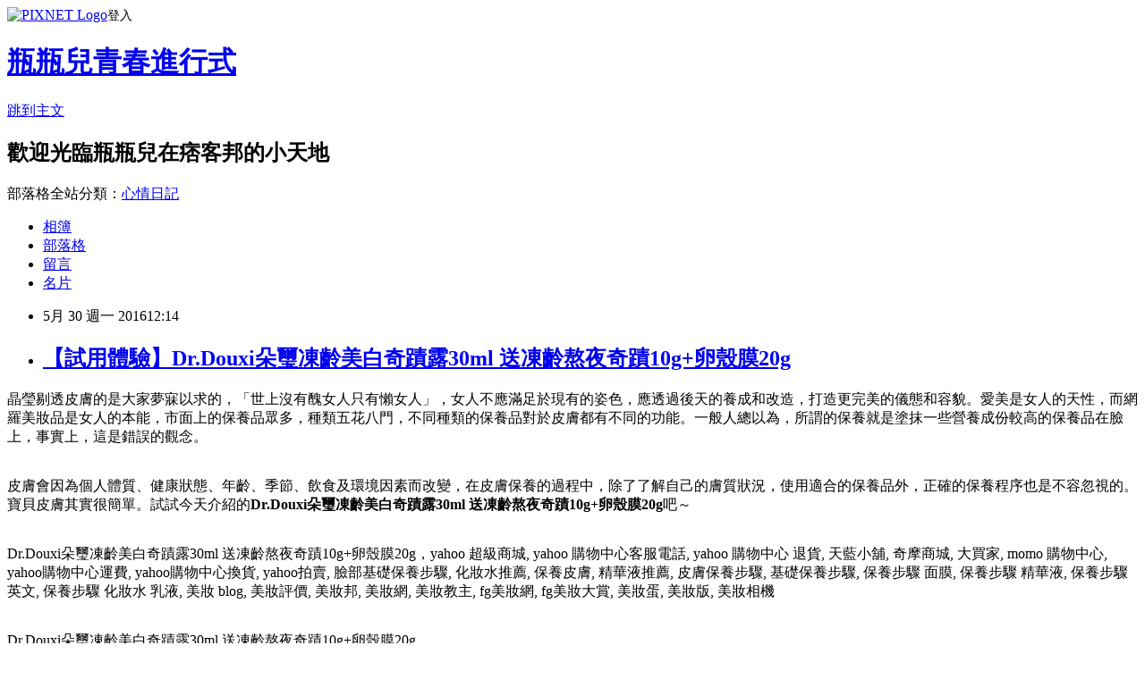

--- FILE ---
content_type: text/html; charset=utf-8
request_url: https://paj51622a.pixnet.net/blog/posts/13104091053
body_size: 36607
content:
<!DOCTYPE html><html lang="zh-TW"><head><meta charSet="utf-8"/><meta name="viewport" content="width=device-width, initial-scale=1"/><link rel="stylesheet" href="https://static.1px.tw/blog-next/_next/static/chunks/b1e52b495cc0137c.css" data-precedence="next"/><link rel="stylesheet" href="https://static.1px.tw/blog-next/public/fix.css?v=202601222200" type="text/css" data-precedence="medium"/><link rel="stylesheet" href="https://s3.1px.tw/blog/theme/choc/iframe-popup.css?v=202601222200" type="text/css" data-precedence="medium"/><link rel="stylesheet" href="https://s3.1px.tw/blog/theme/choc/plugins.min.css?v=202601222200" type="text/css" data-precedence="medium"/><link rel="stylesheet" href="https://s3.1px.tw/blog/theme/choc/openid-comment.css?v=202601222200" type="text/css" data-precedence="medium"/><link rel="stylesheet" href="https://s3.1px.tw/blog/theme/choc/style.min.css?v=202601222200" type="text/css" data-precedence="medium"/><link rel="stylesheet" href="https://s3.1px.tw/blog/theme/choc/main.min.css?v=202601222200" type="text/css" data-precedence="medium"/><link rel="stylesheet" href="https://pimg.1px.tw/paj51622a/assets/paj51622a.css?v=202601222200" type="text/css" data-precedence="medium"/><link rel="stylesheet" href="https://s3.1px.tw/blog/theme/choc/author-info.css?v=202601222200" type="text/css" data-precedence="medium"/><link rel="stylesheet" href="https://s3.1px.tw/blog/theme/choc/idlePop.min.css?v=202601222200" type="text/css" data-precedence="medium"/><link rel="preload" as="script" fetchPriority="low" href="https://static.1px.tw/blog-next/_next/static/chunks/94688e2baa9fea03.js"/><script src="https://static.1px.tw/blog-next/_next/static/chunks/41eaa5427c45ebcc.js" async=""></script><script src="https://static.1px.tw/blog-next/_next/static/chunks/e2c6231760bc85bd.js" async=""></script><script src="https://static.1px.tw/blog-next/_next/static/chunks/94bde6376cf279be.js" async=""></script><script src="https://static.1px.tw/blog-next/_next/static/chunks/426b9d9d938a9eb4.js" async=""></script><script src="https://static.1px.tw/blog-next/_next/static/chunks/turbopack-5021d21b4b170dda.js" async=""></script><script src="https://static.1px.tw/blog-next/_next/static/chunks/ff1a16fafef87110.js" async=""></script><script src="https://static.1px.tw/blog-next/_next/static/chunks/e308b2b9ce476a3e.js" async=""></script><script src="https://static.1px.tw/blog-next/_next/static/chunks/169ce1e25068f8ff.js" async=""></script><script src="https://static.1px.tw/blog-next/_next/static/chunks/d3c6eed28c1dd8e2.js" async=""></script><script src="https://static.1px.tw/blog-next/_next/static/chunks/d4d39cfc2a072218.js" async=""></script><script src="https://static.1px.tw/blog-next/_next/static/chunks/6a5d72c05b9cd4ba.js" async=""></script><script src="https://static.1px.tw/blog-next/_next/static/chunks/8af6103cf1375f47.js" async=""></script><script src="https://static.1px.tw/blog-next/_next/static/chunks/e90cbf588986111c.js" async=""></script><script src="https://static.1px.tw/blog-next/_next/static/chunks/6fc86f1438482192.js" async=""></script><script src="https://static.1px.tw/blog-next/_next/static/chunks/6d1100e43ad18157.js" async=""></script><script src="https://static.1px.tw/blog-next/_next/static/chunks/c2622454eda6e045.js" async=""></script><script src="https://static.1px.tw/blog-next/_next/static/chunks/ed01c75076819ebd.js" async=""></script><script src="https://static.1px.tw/blog-next/_next/static/chunks/a4df8fc19a9a82e6.js" async=""></script><title>【試用體驗】Dr.Douxi朵璽凍齡美白奇蹟露30ml 送凍齡熬夜奇蹟10g+卵殼膜20g</title><meta name="description" content="晶瑩剔透皮膚的是大家夢寐以求的，「世上沒有醜女人只有懶女人」，女人不應滿足於現有的姿色，應透過後天的養成和改造，打造更完美的儀態和容貌。愛美是女人的天性，而網羅美妝品是女人的本能，市面上的保養品眾多，種類五花八門，不同種類的保養品對於皮膚都有不同的功能。一般人總以為，所謂的保養就是塗抹一些營養成份較高的保養品在臉上，事實上，這是錯誤的觀念。皮膚會因為個人體質、健康狀態、年齡、季節、飲食及環境因素而改變，在皮膚保養的過程中，除了了解自己的膚質狀況，使用適合的保養品外，正確的保養程序也是不容忽視的。寶貝皮膚其實很簡單。試試今天介紹的Dr.Douxi朵璽凍齡美白奇蹟露30ml 送凍齡熬夜奇蹟10g+卵殼膜20g吧～Dr.Douxi朵璽凍齡美白奇蹟露30ml 送凍齡熬夜奇蹟10g+卵殼膜20g，yahoo 超級商城, yahoo 購物中心客服電話, yahoo 購物中心 退貨, 天藍小舖, 奇摩商城, 大買家, momo 購物中心, yahoo購物中心運費, yahoo購物中心換貨, yahoo拍賣, 臉部基礎保養步驟, 化妝水推薦, 保養皮膚, 精華液推薦, 皮膚保養步驟, 基礎保養步驟, 保養步驟 面膜, 保養步驟 精華液, 保養步驟 英文, 保養步驟 化妝水 乳液, 美妝 blog, 美妝評價, 美妝邦, 美妝網, 美妝教主, fg美妝網, fg美妝大賞, 美妝蛋, 美妝版, 美妝相機Dr.Douxi朵璽凍齡美白奇蹟露30ml 送凍齡熬夜奇蹟10g+卵殼膜20g"/><meta name="author" content="瓶瓶兒青春進行式"/><meta name="google-adsense-platform-account" content="pub-2647689032095179"/><meta name="fb:app_id" content="101730233200171"/><link rel="canonical" href="https://paj51622a.pixnet.net/blog/posts/13104091053"/><meta property="og:title" content="【試用體驗】Dr.Douxi朵璽凍齡美白奇蹟露30ml 送凍齡熬夜奇蹟10g+卵殼膜20g"/><meta property="og:description" content="晶瑩剔透皮膚的是大家夢寐以求的，「世上沒有醜女人只有懶女人」，女人不應滿足於現有的姿色，應透過後天的養成和改造，打造更完美的儀態和容貌。愛美是女人的天性，而網羅美妝品是女人的本能，市面上的保養品眾多，種類五花八門，不同種類的保養品對於皮膚都有不同的功能。一般人總以為，所謂的保養就是塗抹一些營養成份較高的保養品在臉上，事實上，這是錯誤的觀念。皮膚會因為個人體質、健康狀態、年齡、季節、飲食及環境因素而改變，在皮膚保養的過程中，除了了解自己的膚質狀況，使用適合的保養品外，正確的保養程序也是不容忽視的。寶貝皮膚其實很簡單。試試今天介紹的Dr.Douxi朵璽凍齡美白奇蹟露30ml 送凍齡熬夜奇蹟10g+卵殼膜20g吧～Dr.Douxi朵璽凍齡美白奇蹟露30ml 送凍齡熬夜奇蹟10g+卵殼膜20g，yahoo 超級商城, yahoo 購物中心客服電話, yahoo 購物中心 退貨, 天藍小舖, 奇摩商城, 大買家, momo 購物中心, yahoo購物中心運費, yahoo購物中心換貨, yahoo拍賣, 臉部基礎保養步驟, 化妝水推薦, 保養皮膚, 精華液推薦, 皮膚保養步驟, 基礎保養步驟, 保養步驟 面膜, 保養步驟 精華液, 保養步驟 英文, 保養步驟 化妝水 乳液, 美妝 blog, 美妝評價, 美妝邦, 美妝網, 美妝教主, fg美妝網, fg美妝大賞, 美妝蛋, 美妝版, 美妝相機Dr.Douxi朵璽凍齡美白奇蹟露30ml 送凍齡熬夜奇蹟10g+卵殼膜20g"/><meta property="og:url" content="https://paj51622a.pixnet.net/blog/posts/13104091053"/><meta property="og:image" content="https://s.yimg.com/wb/images/9F974F31A2B36B23A827BDB13B74F84534CE4336"/><meta property="og:type" content="article"/><meta name="twitter:card" content="summary_large_image"/><meta name="twitter:title" content="【試用體驗】Dr.Douxi朵璽凍齡美白奇蹟露30ml 送凍齡熬夜奇蹟10g+卵殼膜20g"/><meta name="twitter:description" content="晶瑩剔透皮膚的是大家夢寐以求的，「世上沒有醜女人只有懶女人」，女人不應滿足於現有的姿色，應透過後天的養成和改造，打造更完美的儀態和容貌。愛美是女人的天性，而網羅美妝品是女人的本能，市面上的保養品眾多，種類五花八門，不同種類的保養品對於皮膚都有不同的功能。一般人總以為，所謂的保養就是塗抹一些營養成份較高的保養品在臉上，事實上，這是錯誤的觀念。皮膚會因為個人體質、健康狀態、年齡、季節、飲食及環境因素而改變，在皮膚保養的過程中，除了了解自己的膚質狀況，使用適合的保養品外，正確的保養程序也是不容忽視的。寶貝皮膚其實很簡單。試試今天介紹的Dr.Douxi朵璽凍齡美白奇蹟露30ml 送凍齡熬夜奇蹟10g+卵殼膜20g吧～Dr.Douxi朵璽凍齡美白奇蹟露30ml 送凍齡熬夜奇蹟10g+卵殼膜20g，yahoo 超級商城, yahoo 購物中心客服電話, yahoo 購物中心 退貨, 天藍小舖, 奇摩商城, 大買家, momo 購物中心, yahoo購物中心運費, yahoo購物中心換貨, yahoo拍賣, 臉部基礎保養步驟, 化妝水推薦, 保養皮膚, 精華液推薦, 皮膚保養步驟, 基礎保養步驟, 保養步驟 面膜, 保養步驟 精華液, 保養步驟 英文, 保養步驟 化妝水 乳液, 美妝 blog, 美妝評價, 美妝邦, 美妝網, 美妝教主, fg美妝網, fg美妝大賞, 美妝蛋, 美妝版, 美妝相機Dr.Douxi朵璽凍齡美白奇蹟露30ml 送凍齡熬夜奇蹟10g+卵殼膜20g"/><meta name="twitter:image" content="https://s.yimg.com/wb/images/9F974F31A2B36B23A827BDB13B74F84534CE4336"/><link rel="icon" href="/favicon.ico?favicon.a62c60e0.ico" sizes="32x32" type="image/x-icon"/><script src="https://static.1px.tw/blog-next/_next/static/chunks/a6dad97d9634a72d.js" noModule=""></script></head><body><!--$--><!--/$--><!--$?--><template id="B:0"></template><!--/$--><script>requestAnimationFrame(function(){$RT=performance.now()});</script><script src="https://static.1px.tw/blog-next/_next/static/chunks/94688e2baa9fea03.js" id="_R_" async=""></script><div hidden id="S:0"><script id="pixnet-vars">
        window.PIXNET = {
          post_id: "13104091053",
          name: "paj51622a",
          user_id: 0,
          blog_id: "5987231",
          display_ads: true,
          ad_options: {"chictrip":false}
        };
      </script><script type="text/javascript" src="https://code.jquery.com/jquery-latest.min.js"></script><script id="json-ld-article-script" type="application/ld+json">{"@context":"https:\u002F\u002Fschema.org","@type":"BlogPosting","isAccessibleForFree":true,"mainEntityOfPage":{"@type":"WebPage","@id":"https:\u002F\u002Fpaj51622a.pixnet.net\u002Fblog\u002Fposts\u002F13104091053"},"headline":"【試用體驗】Dr.Douxi朵璽凍齡美白奇蹟露30ml 送凍齡熬夜奇蹟10g+卵殼膜20g","description":"\u003Cimg src=\"https:\u002F\u002Fs.yimg.com\u002Fwb\u002Fimages\u002F9F974F31A2B36B23A827BDB13B74F84534CE4336\" \u002F\u003E\u003Cbr \u002F\u003E晶瑩剔透皮膚的是大家夢寐以求的，「世上沒有醜女人只有懶女人」，女人不應滿足於現有的姿色，應透過後天的養成和改造，打造更完美的儀態和容貌。愛美是女人的天性，而網羅美妝品是女人的本能，市面上的保養品眾多，種類五花八門，不同種類的保養品對於皮膚都有不同的功能。一般人總以為，所謂的保養就是塗抹一些營養成份較高的保養品在臉上，事實上，這是錯誤的觀念。\u003Cbr\u003E皮膚會因為個人體質、健康狀態、年齡、季節、飲食及環境因素而改變，在皮膚保養的過程中，除了了解自己的膚質狀況，使用適合的保養品外，正確的保養程序也是不容忽視的。寶貝皮膚其實很簡單。試試今天介紹的\u003Cstrong\u003EDr.Douxi朵璽凍齡美白奇蹟露30ml 送凍齡熬夜奇蹟10g+卵殼膜20g\u003C\u002Fstrong\u003E吧～\u003Cbr\u003EDr.Douxi朵璽凍齡美白奇蹟露30ml 送凍齡熬夜奇蹟10g+卵殼膜20g，yahoo 超級商城, yahoo 購物中心客服電話, yahoo 購物中心 退貨, 天藍小舖, 奇摩商城, 大買家, momo 購物中心, yahoo購物中心運費, yahoo購物中心換貨, yahoo拍賣, 臉部基礎保養步驟, 化妝水推薦, 保養皮膚, 精華液推薦, 皮膚保養步驟, 基礎保養步驟, 保養步驟 面膜, 保養步驟 精華液, 保養步驟 英文, 保養步驟 化妝水 乳液, 美妝 blog, 美妝評價, 美妝邦, 美妝網, 美妝教主, fg美妝網, fg美妝大賞, 美妝蛋, 美妝版, 美妝相機\u003Cbr\u003EDr.Douxi朵璽凍齡美白奇蹟露30ml 送凍齡熬夜奇蹟10g+卵殼膜20g\u003Cbr\u003E\u003Cinput type=\"image\" src=\"https:\u002F\u002Fs.yimg.com\u002Fwb\u002Fimages\u002F340B45D81154FA3378CAA7FF68A4B25B08F47B60\" onclick='window.open(\"https:\u002F\u002Ftw.partner.buy.yahoo.com:443\u002Fgd\u002Fbuy?mcode=MV83NFNiMDh0UmVEYjlyL3pQZTZ0OVM5MEpaU2dsdXNrb0oyMi8rUmNITHo0PQ==&amp;url=https:\u002F\u002Ftw.buy.yahoo.com\u002Fgdsale\u002Fgdsale.asp?gdid=6410617\")' style=\"width: 400px;border:0;\"\u003E\u003Cbr\u003E\u003Cinput type=\"image\" src=\"http:\u002F\u002Fpic.pimg.tw\u002Fhapylife\u002F1412859355-2030818116.jpg\" onclick='window.open(\"https:\u002F\u002Ftw.partner.buy.yahoo.com:443\u002Fgd\u002Fbuy?mcode=MV83NFNiMDh0UmVEYjlyL3pQZTZ0OVM5MEpaU2dsdXNrb0oyMi8rUmNITHo0PQ==&amp;url=https:\u002F\u002Ftw.buy.yahoo.com\u002Fgdsale\u002Fgdsale.asp?gdid=6410617\")' style=\"border:0;\"\u003E\u003Cbr\u003E","articleBody":"\u003Cp align=\"left\"\u003E\u003Cspan style=\"font-size:16px; color:#000000;\"\u003E晶瑩剔透皮膚的是大家夢寐以求的，「世上沒有醜女人只有懶女人」，女人不應滿足於現有的姿色，應透過後天的養成和改造，打造更完美的儀態和容貌。愛美是女人的天性，而網羅美妝品是女人的本能，市面上的保養品眾多，種類五花八門，不同種類的保養品對於皮膚都有不同的功能。一般人總以為，所謂的保養就是塗抹一些營養成份較高的保養品在臉上，事實上，這是錯誤的觀念。\u003C\u002Fspan\u003E\u003Cbr\u002F\u003E\u003Cbr\u002F\u003E\u003Cp align=\"left\"\u003E\u003Cspan style=\"font-size:16px; color:#000000;\"\u003E皮膚會因為個人體質、健康狀態、年齡、季節、飲食及環境因素而改變，在皮膚保養的過程中，除了了解自己的膚質狀況，使用適合的保養品外，正確的保養程序也是不容忽視的。寶貝皮膚其實很簡單。試試今天介紹的\u003Cstrong\u003EDr.Douxi朵璽凍齡美白奇蹟露30ml 送凍齡熬夜奇蹟10g+卵殼膜20g\u003C\u002Fstrong\u003E吧～\u003C\u002Fspan\u003E\u003Cbr\u002F\u003E\u003Cbr\u002F\u003E\u003Cp align=\"left\"\u003E\u003Cspan style=\"font-size:0px; color:#000000;\"\u003EDr.Douxi朵璽凍齡美白奇蹟露30ml 送凍齡熬夜奇蹟10g+卵殼膜20g，yahoo 超級商城, yahoo 購物中心客服電話, yahoo 購物中心 退貨, 天藍小舖, 奇摩商城, 大買家, momo 購物中心, yahoo購物中心運費, yahoo購物中心換貨, yahoo拍賣, 臉部基礎保養步驟, 化妝水推薦, 保養皮膚, 精華液推薦, 皮膚保養步驟, 基礎保養步驟, 保養步驟 面膜, 保養步驟 精華液, 保養步驟 英文, 保養步驟 化妝水 乳液, 美妝 blog, 美妝評價, 美妝邦, 美妝網, 美妝教主, fg美妝網, fg美妝大賞, 美妝蛋, 美妝版, 美妝相機\u003C\u002Fspan\u003E\u003Cbr\u002F\u003E\u003Cbr\u002F\u003E\u003Cp align=\"center\"\u003E\u003Cspan style=\"font-size: 20px;color:#e53333;font-weight:bold;background:#dddddd;\"\u003EDr.Douxi朵璽凍齡美白奇蹟露30ml 送凍齡熬夜奇蹟10g+卵殼膜20g\u003C\u002Fspan\u003E\u003Cbr\u003E\u003Cinput type=\"image\" src=\"https:\u002F\u002Fs.yimg.com\u002Fwb\u002Fimages\u002F340B45D81154FA3378CAA7FF68A4B25B08F47B60\" onclick=window.open(\"https:\u002F\u002Ftw.partner.buy.yahoo.com:443\u002Fgd\u002Fbuy?mcode=MV83NFNiMDh0UmVEYjlyL3pQZTZ0OVM5MEpaU2dsdXNrb0oyMi8rUmNITHo0PQ==&url=https:\u002F\u002Ftw.buy.yahoo.com\u002Fgdsale\u002Fgdsale.asp?gdid=6410617\") style=\"width: 400px;border:0;\"\u003E\u003Cbr\u003E\u003Cinput type=\"image\" src=\"http:\u002F\u002Fpic.pimg.tw\u002Fhapylife\u002F1412859355-2030818116.jpg\" onclick=window.open(\"https:\u002F\u002Ftw.partner.buy.yahoo.com:443\u002Fgd\u002Fbuy?mcode=MV83NFNiMDh0UmVEYjlyL3pQZTZ0OVM5MEpaU2dsdXNrb0oyMi8rUmNITHo0PQ==&url=https:\u002F\u002Ftw.buy.yahoo.com\u002Fgdsale\u002Fgdsale.asp?gdid=6410617\") style=\"border:0;\"\u003E\u003Cbr\u002F\u003E\u003Cbr\u002F\u003E\u003Cp align=\"left\"\u003E\u003Cspan style=\"font-size:16px; color:#000000;\"\u003E作好簡單保養三步驟，再視皮膚的需求程度補充合適的保養品，你也可以美美一輩子。\u003Cbr\u003E簡單保養三步驟：清潔→滋養→防護\u003C\u002Fspan\u003E\u003Cbr\u002F\u003E\u003Cbr\u002F\u003E\u003Cp align=\"left\"\u003E\u003Cspan style=\"font-size:16px; color:#000000;\"\u003E1.清潔：皮膚長時間暴露在空氣中，表面容易附著一些污染物，加上本身的油脂、汗液、老廢細胞等，使皮膚容易發生痤瘡或皮膚感染。由此可見，清潔是保養的第一步。皮膚清潔可清除皮膚表層的汙染物，保持毛孔暢通，防止細菌感染，可調節皮膚的酸鹼值，亦可幫助後續使用的保養品吸收。\u003C\u002Fspan\u003E\u003Cbr\u002F\u003E\u003Cbr\u002F\u003E\u003Cp align=\"left\"\u003E\u003Cspan style=\"font-size:16px; color:#000000;\"\u003E2.滋養：洗完臉，皮膚的保濕因子會流失，故洗臉後應儘速補充含保濕成分的產品以保皮膚水嫩；而乳液或面霜提供皮膚油脂，能讓皮膚表皮形成保護膜，防制水分蒸發與養分流失；皮膚保持「油水平衡」，才會有健康的光澤。\u003C\u002Fspan\u003E\u003Cbr\u002F\u003E\u003Cbr\u002F\u003E\u003Cp align=\"left\"\u003E\u003Cspan style=\"font-size:16px; color:#000000;\"\u003E3.防護：皮膚出現班點、老化是正常現象，但紫外線照射是導致黑色素生成、加速皮膚老化一個重要因素，要讓自己的皮膚保持淨白，延緩老化，防曬步驟是關鍵。\u003C\u002Fspan\u003E\u003Cbr\u002F\u003E\u003Cbr\u002F\u003E\u003Cp align=\"center\"\u003E\u003Ctable\u003E\u003Ctr\u003E\u003Ctd\u003E\u003Cscript async src=\"\u002F\u002Fpagead2.googlesyndication.com\u002Fpagead\u002Fjs\u002Fadsbygoogle.js\"\u003E\u003C\u002Fscript\u003E\u003C!-- 336x280 文字和圖像 --\u003E\u003Cins class=\"adsbygoogle\" style=\"display:inline-block;width:336px;height:280px\" data-ad-client=\"ca-pub-6918688009427790\" data-ad-slot=\"4135684595\"\u003E\u003C\u002Fins\u003E\u003Cscript\u003E(adsbygoogle = window.adsbygoogle || []).push({});\u003C\u002Fscript\u003E\u003C\u002Ftd\u003E\u003Ctd\u003E\u003Cscript async src=\"\u002F\u002Fpagead2.googlesyndication.com\u002Fpagead\u002Fjs\u002Fadsbygoogle.js\"\u003E\u003C\u002Fscript\u003E\u003C!-- 336x280 文字和圖像 --\u003E\u003Cins class=\"adsbygoogle\" style=\"display:inline-block;width:336px;height:280px\" data-ad-client=\"ca-pub-6918688009427790\" data-ad-slot=\"4135684595\"\u003E\u003C\u002Fins\u003E\u003Cscript\u003E(adsbygoogle = window.adsbygoogle || []).push({});\u003C\u002Fscript\u003E\u003C\u002Ftd\u003E\u003C\u002Ftr\u003E\u003C\u002Ftable\u003E\u003Cbr\u002F\u003E\u003Cbr\u002F\u003E\u003Cp align=\"left\"\u003E\u003Cspan style=\"font-size:16px;color:#000000;\"\u003E有關Dr.Douxi朵璽凍齡美白奇蹟露30ml 送凍齡熬夜奇蹟10g+卵殼膜20g的詳細介紹如下：\u003Cbr\u003E\u003Cul\u003E\u003Cbr\u002F\u003E\u003Cbr\u002F\u003E                                \u003Cli\u003E鎖水保濕，修護活化肌膚\u003C\u002Fli\u003E\u003Cbr\u002F\u003E\u003Cbr\u002F\u003E                                \u003Cli\u003E讓肌膚達到緊緻、重造零肌齡\u003C\u002Fli\u003E\u003Cbr\u002F\u003E\u003Cbr\u002F\u003E                                \u003Cli\u003E年終特惠買1送2\u003C\u002Fli\u003E\u003Cbr\u002F\u003E\u003Cbr\u002F\u003E                        \u003C\u002Ful\u003E\u003Cbr\u003E\u003Cbr\u002F\u003E\u003Cbr\u002F\u003E                    \u003Ctable width=\"100%\"\u003E\u003Cbr\u002F\u003E\u003Cbr\u002F\u003E                               \u003Ctr\u003E\u003Ctd\u003E\u003Cp style=\"color:#000000;font-size:12pt;text-align:left;font-weight:100\"\u003E\u003Cbr\u002F\u003E\u003Cbr\u002F\u003E\u003C\u002Ftd\u003E\u003C\u002Ftr\u003E\u003Cbr\u002F\u003E\u003Cbr\u002F\u003E                               \u003Ctr\u003E\u003Ctd\u003E\u003Cdiv align=\"center\"\u003E\u003Cimg src=\"https:\u002F\u002Fs.yimg.com\u002Fwb\u002Fimages\u002F9F974F31A2B36B23A827BDB13B74F84534CE4336\" \u002F\u003E\u003Cdiv\u003E\u003C\u002Ftd\u003E\u003C\u002Ftr\u003E\u003Cbr\u002F\u003E\u003Cbr\u002F\u003E                               \u003Ctr\u003E\u003Ctd\u003E\u003C\u002Ftd\u003E\u003C\u002Ftr\u003E\u003Cbr\u002F\u003E\u003Cbr\u002F\u003E                            \u003C\u002Ftable\u003E\u003Ctable width=\"100%\"\u003E\u003Cbr\u002F\u003E\u003Cbr\u002F\u003E                                \u003Ctr\u003E\u003Ctd\u003E\u003Cp style=\"color:#0000cc;font-size:16pt;text-align:center;font-weight:bold\"\u003E\u003Cbr\u002F\u003E\u003Cbr\u002F\u003E\u003C\u002Ftd\u003E\u003C\u002Ftr\u003E\u003Cbr\u002F\u003E\u003Cbr\u002F\u003E                                \u003Ctr\u003E\u003Ctd\u003E\u003Cp style=\"color:#000000;font-size:12pt;text-align:center\"\u003E\u003Cbr\u002F\u003E\u003Cbr\u002F\u003E\u003C\u002Ftd\u003E\u003C\u002Ftr\u003E\u003Cbr\u002F\u003E\u003Cbr\u002F\u003E                                \u003Ctr\u003E\u003Ctd\u003E\u003Cdiv align=\"center\"\u003E\u003Cimg src=\"https:\u002F\u002Fs.yimg.com\u002Fwb\u002Fimages\u002F48B4F242D368FC70074A70D01005834B42389C06\" \u002F\u003E\u003C\u002Fdiv\u003E\u003C\u002Ftd\u003E\u003C\u002Ftr\u003E\u003Cbr\u002F\u003E\u003Cbr\u002F\u003E                            \u003C\u002Ftable\u003E\u003Ctable width=\"100%\"\u003E\u003Cbr\u002F\u003E\u003Cbr\u002F\u003E                                \u003Ctr\u003E\u003Ctd\u003E\u003Cp style=\"color:#000000;font-size:12pt;text-align:left;font-weight:100\"\u003E\u003Cbr\u002F\u003E\u003Cbr\u002F\u003E\u003C\u002Ftd\u003E\u003C\u002Ftr\u003E\u003Cbr\u002F\u003E\u003Cbr\u002F\u003E                                \u003Ctr\u003E\u003Ctd\u003E\u003Cp style=\"color:#000000;font-size:12pt;text-align:center\"\u003E\u003Cbr\u002F\u003E\u003Cbr\u002F\u003E\u003C\u002Ftd\u003E\u003C\u002Ftr\u003E\u003Cbr\u002F\u003E\u003Cbr\u002F\u003E                                \u003Ctr\u003E\u003Ctd\u003E\u003Cdiv align=\"center\"\u003E\u003Cimg src=\"https:\u002F\u002Fs.yimg.com\u002Fwb\u002Fimages\u002F6D31A4CEE24BF0E2E46ADE465D50A26C573BE706\" \u002F\u003E\u003C\u002Fdiv\u003E\u003C\u002Ftd\u003E\u003C\u002Ftr\u003E\u003Cbr\u002F\u003E\u003Cbr\u002F\u003E                            \u003C\u002Ftable\u003E\u003Ctable width=\"100%\"\u003E\u003Cbr\u002F\u003E\u003Cbr\u002F\u003E                               \u003Ctr\u003E\u003Ctd\u003E\u003Cp style=\"color:#000000;font-size:12pt;text-align:left;font-weight:100\"\u003E\u003Cbr\u002F\u003E\u003Cbr\u002F\u003E\u003C\u002Ftd\u003E\u003C\u002Ftr\u003E\u003Cbr\u002F\u003E\u003Cbr\u002F\u003E                               \u003Ctr\u003E\u003Ctd\u003E\u003Cdiv align=\"center\"\u003E\u003Cimg src=\"https:\u002F\u002Fs.yimg.com\u002Fwb\u002Fimages\u002F62B39E14F2D7D0673AE2CC8AD00FCB524B83AC3C\" \u002F\u003E\u003Cdiv\u003E\u003C\u002Ftd\u003E\u003C\u002Ftr\u003E\u003Cbr\u002F\u003E\u003Cbr\u002F\u003E                               \u003Ctr\u003E\u003Ctd\u003E\u003C\u002Ftd\u003E\u003C\u002Ftr\u003E\u003Cbr\u002F\u003E\u003Cbr\u002F\u003E                            \u003C\u002Ftable\u003E\u003Ctable width=\"100%\"\u003E\u003Cbr\u002F\u003E\u003Cbr\u002F\u003E                               \u003Ctr\u003E\u003Ctd\u003E\u003Cp style=\"color:#000000;font-size:12pt;text-align:left;font-weight:100\"\u003E\u003Cbr\u002F\u003E\u003Cbr\u002F\u003E\u003C\u002Ftd\u003E\u003C\u002Ftr\u003E\u003Cbr\u002F\u003E\u003Cbr\u002F\u003E                               \u003Ctr\u003E\u003Ctd\u003E\u003Cdiv align=\"center\"\u003E\u003Cimg src=\"https:\u002F\u002Fs.yimg.com\u002Fwb\u002Fimages\u002FDE1A8C6215C66294EF4DE095077B21FCE139B2D4\" \u002F\u003E\u003Cdiv\u003E\u003C\u002Ftd\u003E\u003C\u002Ftr\u003E\u003Cbr\u002F\u003E\u003Cbr\u002F\u003E                               \u003Ctr\u003E\u003Ctd\u003E\u003C\u002Ftd\u003E\u003C\u002Ftr\u003E\u003Cbr\u002F\u003E\u003Cbr\u002F\u003E                            \u003C\u002Ftable\u003E\u003Ctable width=\"100%\"\u003E\u003Cbr\u002F\u003E\u003Cbr\u002F\u003E                               \u003Ctr\u003E\u003Ctd\u003E\u003Cp style=\"color:#000000;font-size:12pt;text-align:left;font-weight:100\"\u003E\u003Cbr\u002F\u003E\u003Cbr\u002F\u003E\u003C\u002Ftd\u003E\u003C\u002Ftr\u003E\u003Cbr\u002F\u003E\u003Cbr\u002F\u003E                               \u003Ctr\u003E\u003Ctd\u003E\u003Cdiv align=\"center\"\u003E\u003Cimg src=\"https:\u002F\u002Fs.yimg.com\u002Fwb\u002Fimages\u002FC3E918E082782021EA48D1301FEE4B0CEEC7EEFF\" \u002F\u003E\u003Cdiv\u003E\u003C\u002Ftd\u003E\u003C\u002Ftr\u003E\u003Cbr\u002F\u003E\u003Cbr\u002F\u003E                               \u003Ctr\u003E\u003Ctd\u003E\u003C\u002Ftd\u003E\u003C\u002Ftr\u003E\u003Cbr\u002F\u003E\u003Cbr\u002F\u003E                            \u003C\u002Ftable\u003E\u003Ctable width=\"100%\"\u003E\u003Cbr\u002F\u003E\u003Cbr\u002F\u003E                                \u003Ctr\u003E\u003Ctd\u003E\u003Cp style=\"color:#000000;font-size:12pt;text-align:left;font-weight:100\"\u003E\u003Cbr\u002F\u003E\u003Cbr\u002F\u003E\u003C\u002Ftd\u003E\u003C\u002Ftr\u003E\u003Cbr\u002F\u003E\u003Cbr\u002F\u003E                                \u003Ctr\u003E\u003Ctd\u003E\u003Cp style=\"color:#0000cc;font-size:14pt;text-align:center\"\u003E\u003Cbr\u002F\u003E\u003Cbr\u002F\u003E\u003C\u002Ftd\u003E\u003C\u002Ftr\u003E\u003Cbr\u002F\u003E\u003Cbr\u002F\u003E                                \u003Ctr\u003E\u003Ctd\u003E\u003Cdiv align=\"center\"\u003E\u003Cimg src=\"https:\u002F\u002Fs.yimg.com\u002Fwb\u002Fimages\u002F809151D868A3CA7A8AFF1A06EB58D6E0432E544D\" \u002F\u003E\u003C\u002Fdiv\u003E\u003C\u002Ftd\u003E\u003C\u002Ftr\u003E\u003Cbr\u002F\u003E\u003Cbr\u002F\u003E                            \u003C\u002Ftable\u003E\u003Ctable width=\"100%\"\u003E\u003Cbr\u002F\u003E\u003Cbr\u002F\u003E                               \u003Ctr\u003E\u003Ctd\u003E\u003Cp style=\"color:#000000;font-size:12pt;text-align:left;font-weight:100\"\u003E\u003Cbr\u002F\u003E\u003Cbr\u002F\u003E\u003C\u002Ftd\u003E\u003C\u002Ftr\u003E\u003Cbr\u002F\u003E\u003Cbr\u002F\u003E                               \u003Ctr\u003E\u003Ctd\u003E\u003Cdiv align=\"center\"\u003E\u003Cimg src=\"https:\u002F\u002Fs.yimg.com\u002Fwb\u002Fimages\u002FE562F1C071CEF039BF156DFA0B2E94D91CD4EC06\" \u002F\u003E\u003Cdiv\u003E\u003C\u002Ftd\u003E\u003C\u002Ftr\u003E\u003Cbr\u002F\u003E\u003Cbr\u002F\u003E                               \u003Ctr\u003E\u003Ctd\u003E\u003C\u002Ftd\u003E\u003C\u002Ftr\u003E\u003Cbr\u002F\u003E\u003Cbr\u002F\u003E                            \u003C\u002Ftable\u003E\u003Ctable width=\"100%\"\u003E\u003Cbr\u002F\u003E\u003Cbr\u002F\u003E                               \u003Ctr\u003E\u003Ctd\u003E\u003Cp style=\"color:#000000;font-size:12pt;text-align:left;font-weight:100\"\u003E\u003Cbr\u002F\u003E\u003Cbr\u002F\u003E\u003C\u002Ftd\u003E\u003C\u002Ftr\u003E\u003Cbr\u002F\u003E\u003Cbr\u002F\u003E                               \u003Ctr\u003E\u003Ctd\u003E\u003Cdiv align=\"center\"\u003E\u003Cimg src=\"https:\u002F\u002Fs.yimg.com\u002Fwb\u002Fimages\u002F709D0E756882B63A8F0D68B416AAC0BFBB8C7DD6\" \u002F\u003E\u003Cdiv\u003E\u003C\u002Ftd\u003E\u003C\u002Ftr\u003E\u003Cbr\u002F\u003E\u003Cbr\u002F\u003E                               \u003Ctr\u003E\u003Ctd\u003E\u003C\u002Ftd\u003E\u003C\u002Ftr\u003E\u003Cbr\u002F\u003E\u003Cbr\u002F\u003E                            \u003C\u002Ftable\u003E\u003Ctable width=\"100%\"\u003E\u003Cbr\u002F\u003E\u003Cbr\u002F\u003E                               \u003Ctr\u003E\u003Ctd\u003E\u003Cp style=\"color:#000000;font-size:12pt;text-align:left;font-weight:100\"\u003E\u003Cbr\u002F\u003E\u003Cbr\u002F\u003E\u003C\u002Ftd\u003E\u003C\u002Ftr\u003E\u003Cbr\u002F\u003E\u003Cbr\u002F\u003E                               \u003Ctr\u003E\u003Ctd\u003E\u003Cdiv align=\"center\"\u003E\u003Cimg src=\"https:\u002F\u002Fs.yimg.com\u002Fwb\u002Fimages\u002FCABD03F3E96D5709E8CBF6E493856982E8E1D537\" \u002F\u003E\u003Cdiv\u003E\u003C\u002Ftd\u003E\u003C\u002Ftr\u003E\u003Cbr\u002F\u003E\u003Cbr\u002F\u003E                               \u003Ctr\u003E\u003Ctd\u003E\u003C\u002Ftd\u003E\u003C\u002Ftr\u003E\u003Cbr\u002F\u003E\u003Cbr\u002F\u003E                            \u003C\u002Ftable\u003E                \u003Cbr\u003E\u003Cbr\u002F\u003E\u003Cbr\u002F\u003E                \u003Ctable id='StructuredDataTable'\u003E\u003Ctr\u003E\u003Cth\u003E品牌\u003C\u002Fth\u003E\u003Ctd\u003EDr.Douxi\u003C\u002Ftd\u003E\u003C\u002Ftr\u003E\u003Ctr\u003E\u003Cth\u003E商品名稱\u003C\u002Fth\u003E\u003Ctd\u003E朵璽 年終特惠買1送2\u003C\u002Ftd\u003E\u003C\u002Ftr\u003E\u003Ctr\u003E\u003Cth\u003E產地\u003C\u002Fth\u003E\u003Ctd\u003E台灣\u003C\u002Ftd\u003E\u003C\u002Ftr\u003E\u003Ctr\u003E\u003Cth\u003E保存期限\u003C\u002Fth\u003E\u003Ctd\u003E凍齡美白奇蹟露30ml(效期：2016.12.09)+凍齡熬夜奇蹟10g+卵殼膜20g(效期：2018年)\u003C\u002Ftd\u003E\u003C\u002Ftr\u003E\u003Ctr\u003E\u003Cth\u003E規格\u003C\u002Fth\u003E\u003Ctd\u003E凍齡美白奇蹟露30ml 送凍齡熬夜奇蹟10g+卵殼膜20g\u003C\u002Ftd\u003E\u003C\u002Ftr\u003E\u003Ctr\u003E\u003Cth\u003E妝廣字號\u003C\u002Fth\u003E\u003Ctd\u003E衛生署妝廣字第10404102號\u003C\u002Ftd\u003E\u003C\u002Ftr\u003E\u003Ctr\u003E\u003Cth\u003E目的功效\u003C\u002Fth\u003E\u003Ctd\u003E亮白, 抗老, 滋潤修護\u003C\u002Ftd\u003E\u003C\u002Ftr\u003E\u003Ctr\u003E\u003Cth\u003E注意事項\u003C\u002Fth\u003E\u003Ctd\u003E請置於陰涼乾燥處，避免陽光直接照射，使用時臉部若產生不適症狀，請停止使用，並諮詢醫生意見。\u003C\u002Ftd\u003E\u003C\u002Ftr\u003E\u003C\u002Ftable\u003E                \u003C\u002Fspan\u003E\u003Cbr\u002F\u003E\u003Cbr\u002F\u003E\u003Cp align=\"center\"\u003E\u003Cspan style=\"font-size: 20px;color:#e53333;font-weight:bold;background:#dddddd;\"\u003EDr.Douxi朵璽凍齡美白奇蹟露30ml 送凍齡熬夜奇蹟10g+卵殼膜20g\u003C\u002Fspan\u003E\u003Cbr\u003E\u003Cinput type=\"image\" src=\"https:\u002F\u002Fs.yimg.com\u002Fwb\u002Fimages\u002F340B45D81154FA3378CAA7FF68A4B25B08F47B60\" onMouseOver=location.href=(\"https:\u002F\u002Ftw.partner.buy.yahoo.com:443\u002Fgd\u002Fbuy?mcode=MV83NFNiMDh0UmVEYjlyL3pQZTZ0OVM5MEpaU2dsdXNrb0oyMi8rUmNITHo0PQ==&url=https:\u002F\u002Ftw.buy.yahoo.com\u002Fgdsale\u002Fgdsale.asp?gdid=6410617\") onclick=window.open(\"https:\u002F\u002Ftw.partner.buy.yahoo.com:443\u002Fgd\u002Fbuy?mcode=MV83NFNiMDh0UmVEYjlyL3pQZTZ0OVM5MEpaU2dsdXNrb0oyMi8rUmNITHo0PQ==&url=https:\u002F\u002Ftw.buy.yahoo.com\u002Fgdsale\u002Fgdsale.asp?gdid=6410617\") style=\"width: 400px;border:0;\"\u003E\u003Cbr\u003E\u003Cinput type=\"image\" src=\"http:\u002F\u002Fpic.pimg.tw\u002Fhapylife\u002F1412859355-2030818116.jpg\" onclick=window.open(\"https:\u002F\u002Ftw.partner.buy.yahoo.com:443\u002Fgd\u002Fbuy?mcode=MV83NFNiMDh0UmVEYjlyL3pQZTZ0OVM5MEpaU2dsdXNrb0oyMi8rUmNITHo0PQ==&url=https:\u002F\u002Ftw.buy.yahoo.com\u002Fgdsale\u002Fgdsale.asp?gdid=6410617\") style=\"border:0;\"\u003E\u003Cbr\u002F\u003E\u003Cbr\u002F\u003E\u003Cscript async src=\"\u002F\u002Fpagead2.googlesyndication.com\u002Fpagead\u002Fjs\u002Fadsbygoogle.js\"\u003E\u003C\u002Fscript\u003E\u003C!-- 728x90 文字和圖像 --\u003E\u003Cins class=\"adsbygoogle\" style=\"display:inline-block;width:728px;height:90px\" data-ad-client=\"ca-pub-6918688009427790\" data-ad-slot=\"0345846753\"\u003E\u003C\u002Fins\u003E\u003Cscript\u003E(adsbygoogle = window.adsbygoogle || []).push({}); \u003C\u002Fscript\u003E","image":["https:\u002F\u002Fs.yimg.com\u002Fwb\u002Fimages\u002F9F974F31A2B36B23A827BDB13B74F84534CE4336"],"author":{"@type":"Person","name":"瓶瓶兒青春進行式","url":"https:\u002F\u002Fwww.pixnet.net\u002Fpcard\u002Fpaj51622a"},"publisher":{"@type":"Organization","name":"瓶瓶兒青春進行式","logo":{"@type":"ImageObject","url":"https:\u002F\u002Fs3.1px.tw\u002Fblog\u002Fcommon\u002Favatar\u002Fblog_cover_dark.jpg"}},"datePublished":"2016-05-30T04:14:18.000Z","dateModified":"","keywords":[],"articleSection":"美容彩妝"}</script><template id="P:1"></template><template id="P:2"></template><template id="P:3"></template><section aria-label="Notifications alt+T" tabindex="-1" aria-live="polite" aria-relevant="additions text" aria-atomic="false"></section></div><script>(self.__next_f=self.__next_f||[]).push([0])</script><script>self.__next_f.push([1,"1:\"$Sreact.fragment\"\n3:I[39756,[\"https://static.1px.tw/blog-next/_next/static/chunks/ff1a16fafef87110.js\",\"https://static.1px.tw/blog-next/_next/static/chunks/e308b2b9ce476a3e.js\"],\"default\"]\n4:I[53536,[\"https://static.1px.tw/blog-next/_next/static/chunks/ff1a16fafef87110.js\",\"https://static.1px.tw/blog-next/_next/static/chunks/e308b2b9ce476a3e.js\"],\"default\"]\n6:I[97367,[\"https://static.1px.tw/blog-next/_next/static/chunks/ff1a16fafef87110.js\",\"https://static.1px.tw/blog-next/_next/static/chunks/e308b2b9ce476a3e.js\"],\"OutletBoundary\"]\n8:I[97367,[\"https://static.1px.tw/blog-next/_next/static/chunks/ff1a16fafef87110.js\",\"https://static.1px.tw/blog-next/_next/static/chunks/e308b2b9ce476a3e.js\"],\"ViewportBoundary\"]\na:I[97367,[\"https://static.1px.tw/blog-next/_next/static/chunks/ff1a16fafef87110.js\",\"https://static.1px.tw/blog-next/_next/static/chunks/e308b2b9ce476a3e.js\"],\"MetadataBoundary\"]\nc:I[63491,[\"https://static.1px.tw/blog-next/_next/static/chunks/169ce1e25068f8ff.js\",\"https://static.1px.tw/blog-next/_next/static/chunks/d3c6eed28c1dd8e2.js\"],\"default\"]\n:HL[\"https://static.1px.tw/blog-next/_next/static/chunks/b1e52b495cc0137c.css\",\"style\"]\n"])</script><script>self.__next_f.push([1,"0:{\"P\":null,\"b\":\"JQ_Jy432Rf5mCJvB01Y9Z\",\"c\":[\"\",\"blog\",\"posts\",\"13104091053\"],\"q\":\"\",\"i\":false,\"f\":[[[\"\",{\"children\":[\"blog\",{\"children\":[\"posts\",{\"children\":[[\"id\",\"13104091053\",\"d\"],{\"children\":[\"__PAGE__\",{}]}]}]}]},\"$undefined\",\"$undefined\",true],[[\"$\",\"$1\",\"c\",{\"children\":[[[\"$\",\"script\",\"script-0\",{\"src\":\"https://static.1px.tw/blog-next/_next/static/chunks/d4d39cfc2a072218.js\",\"async\":true,\"nonce\":\"$undefined\"}],[\"$\",\"script\",\"script-1\",{\"src\":\"https://static.1px.tw/blog-next/_next/static/chunks/6a5d72c05b9cd4ba.js\",\"async\":true,\"nonce\":\"$undefined\"}],[\"$\",\"script\",\"script-2\",{\"src\":\"https://static.1px.tw/blog-next/_next/static/chunks/8af6103cf1375f47.js\",\"async\":true,\"nonce\":\"$undefined\"}]],\"$L2\"]}],{\"children\":[[\"$\",\"$1\",\"c\",{\"children\":[null,[\"$\",\"$L3\",null,{\"parallelRouterKey\":\"children\",\"error\":\"$undefined\",\"errorStyles\":\"$undefined\",\"errorScripts\":\"$undefined\",\"template\":[\"$\",\"$L4\",null,{}],\"templateStyles\":\"$undefined\",\"templateScripts\":\"$undefined\",\"notFound\":\"$undefined\",\"forbidden\":\"$undefined\",\"unauthorized\":\"$undefined\"}]]}],{\"children\":[[\"$\",\"$1\",\"c\",{\"children\":[null,[\"$\",\"$L3\",null,{\"parallelRouterKey\":\"children\",\"error\":\"$undefined\",\"errorStyles\":\"$undefined\",\"errorScripts\":\"$undefined\",\"template\":[\"$\",\"$L4\",null,{}],\"templateStyles\":\"$undefined\",\"templateScripts\":\"$undefined\",\"notFound\":\"$undefined\",\"forbidden\":\"$undefined\",\"unauthorized\":\"$undefined\"}]]}],{\"children\":[[\"$\",\"$1\",\"c\",{\"children\":[null,[\"$\",\"$L3\",null,{\"parallelRouterKey\":\"children\",\"error\":\"$undefined\",\"errorStyles\":\"$undefined\",\"errorScripts\":\"$undefined\",\"template\":[\"$\",\"$L4\",null,{}],\"templateStyles\":\"$undefined\",\"templateScripts\":\"$undefined\",\"notFound\":\"$undefined\",\"forbidden\":\"$undefined\",\"unauthorized\":\"$undefined\"}]]}],{\"children\":[[\"$\",\"$1\",\"c\",{\"children\":[\"$L5\",[[\"$\",\"link\",\"0\",{\"rel\":\"stylesheet\",\"href\":\"https://static.1px.tw/blog-next/_next/static/chunks/b1e52b495cc0137c.css\",\"precedence\":\"next\",\"crossOrigin\":\"$undefined\",\"nonce\":\"$undefined\"}],[\"$\",\"script\",\"script-0\",{\"src\":\"https://static.1px.tw/blog-next/_next/static/chunks/6fc86f1438482192.js\",\"async\":true,\"nonce\":\"$undefined\"}],[\"$\",\"script\",\"script-1\",{\"src\":\"https://static.1px.tw/blog-next/_next/static/chunks/6d1100e43ad18157.js\",\"async\":true,\"nonce\":\"$undefined\"}],[\"$\",\"script\",\"script-2\",{\"src\":\"https://static.1px.tw/blog-next/_next/static/chunks/c2622454eda6e045.js\",\"async\":true,\"nonce\":\"$undefined\"}],[\"$\",\"script\",\"script-3\",{\"src\":\"https://static.1px.tw/blog-next/_next/static/chunks/ed01c75076819ebd.js\",\"async\":true,\"nonce\":\"$undefined\"}],[\"$\",\"script\",\"script-4\",{\"src\":\"https://static.1px.tw/blog-next/_next/static/chunks/a4df8fc19a9a82e6.js\",\"async\":true,\"nonce\":\"$undefined\"}]],[\"$\",\"$L6\",null,{\"children\":\"$@7\"}]]}],{},null,false,false]},null,false,false]},null,false,false]},null,false,false]},null,false,false],[\"$\",\"$1\",\"h\",{\"children\":[null,[\"$\",\"$L8\",null,{\"children\":\"$@9\"}],[\"$\",\"$La\",null,{\"children\":\"$@b\"}],null]}],false]],\"m\":\"$undefined\",\"G\":[\"$c\",[]],\"S\":false}\n"])</script><script>self.__next_f.push([1,"9:[[\"$\",\"meta\",\"0\",{\"charSet\":\"utf-8\"}],[\"$\",\"meta\",\"1\",{\"name\":\"viewport\",\"content\":\"width=device-width, initial-scale=1\"}]]\n"])</script><script>self.__next_f.push([1,"d:I[79520,[\"https://static.1px.tw/blog-next/_next/static/chunks/d4d39cfc2a072218.js\",\"https://static.1px.tw/blog-next/_next/static/chunks/6a5d72c05b9cd4ba.js\",\"https://static.1px.tw/blog-next/_next/static/chunks/8af6103cf1375f47.js\"],\"\"]\n10:I[2352,[\"https://static.1px.tw/blog-next/_next/static/chunks/d4d39cfc2a072218.js\",\"https://static.1px.tw/blog-next/_next/static/chunks/6a5d72c05b9cd4ba.js\",\"https://static.1px.tw/blog-next/_next/static/chunks/8af6103cf1375f47.js\"],\"AdultWarningModal\"]\n11:I[69182,[\"https://static.1px.tw/blog-next/_next/static/chunks/d4d39cfc2a072218.js\",\"https://static.1px.tw/blog-next/_next/static/chunks/6a5d72c05b9cd4ba.js\",\"https://static.1px.tw/blog-next/_next/static/chunks/8af6103cf1375f47.js\"],\"HydrationComplete\"]\n12:I[12985,[\"https://static.1px.tw/blog-next/_next/static/chunks/d4d39cfc2a072218.js\",\"https://static.1px.tw/blog-next/_next/static/chunks/6a5d72c05b9cd4ba.js\",\"https://static.1px.tw/blog-next/_next/static/chunks/8af6103cf1375f47.js\"],\"NuqsAdapter\"]\n13:I[82782,[\"https://static.1px.tw/blog-next/_next/static/chunks/d4d39cfc2a072218.js\",\"https://static.1px.tw/blog-next/_next/static/chunks/6a5d72c05b9cd4ba.js\",\"https://static.1px.tw/blog-next/_next/static/chunks/8af6103cf1375f47.js\"],\"RefineContext\"]\n14:I[29306,[\"https://static.1px.tw/blog-next/_next/static/chunks/d4d39cfc2a072218.js\",\"https://static.1px.tw/blog-next/_next/static/chunks/6a5d72c05b9cd4ba.js\",\"https://static.1px.tw/blog-next/_next/static/chunks/8af6103cf1375f47.js\",\"https://static.1px.tw/blog-next/_next/static/chunks/e90cbf588986111c.js\",\"https://static.1px.tw/blog-next/_next/static/chunks/d3c6eed28c1dd8e2.js\"],\"default\"]\n2:[\"$\",\"html\",null,{\"lang\":\"zh-TW\",\"children\":[[\"$\",\"$Ld\",null,{\"id\":\"google-tag-manager\",\"strategy\":\"afterInteractive\",\"children\":\"\\n(function(w,d,s,l,i){w[l]=w[l]||[];w[l].push({'gtm.start':\\nnew Date().getTime(),event:'gtm.js'});var f=d.getElementsByTagName(s)[0],\\nj=d.createElement(s),dl=l!='dataLayer'?'\u0026l='+l:'';j.async=true;j.src=\\n'https://www.googletagmanager.com/gtm.js?id='+i+dl;f.parentNode.insertBefore(j,f);\\n})(window,document,'script','dataLayer','GTM-TRLQMPKX');\\n  \"}],\"$Le\",\"$Lf\",[\"$\",\"body\",null,{\"children\":[[\"$\",\"$L10\",null,{\"display\":false}],[\"$\",\"$L11\",null,{}],[\"$\",\"$L12\",null,{\"children\":[\"$\",\"$L13\",null,{\"children\":[\"$\",\"$L3\",null,{\"parallelRouterKey\":\"children\",\"error\":\"$undefined\",\"errorStyles\":\"$undefined\",\"errorScripts\":\"$undefined\",\"template\":[\"$\",\"$L4\",null,{}],\"templateStyles\":\"$undefined\",\"templateScripts\":\"$undefined\",\"notFound\":[[\"$\",\"$L14\",null,{}],[]],\"forbidden\":\"$undefined\",\"unauthorized\":\"$undefined\"}]}]}]]}]]}]\n"])</script><script>self.__next_f.push([1,"e:null\nf:null\n"])</script><script>self.__next_f.push([1,"16:I[27201,[\"https://static.1px.tw/blog-next/_next/static/chunks/ff1a16fafef87110.js\",\"https://static.1px.tw/blog-next/_next/static/chunks/e308b2b9ce476a3e.js\"],\"IconMark\"]\n5:[[\"$\",\"script\",null,{\"id\":\"pixnet-vars\",\"children\":\"\\n        window.PIXNET = {\\n          post_id: \\\"13104091053\\\",\\n          name: \\\"paj51622a\\\",\\n          user_id: 0,\\n          blog_id: \\\"5987231\\\",\\n          display_ads: true,\\n          ad_options: {\\\"chictrip\\\":false}\\n        };\\n      \"}],\"$L15\"]\n"])</script><script>self.__next_f.push([1,"b:[[\"$\",\"title\",\"0\",{\"children\":\"【試用體驗】Dr.Douxi朵璽凍齡美白奇蹟露30ml 送凍齡熬夜奇蹟10g+卵殼膜20g\"}],[\"$\",\"meta\",\"1\",{\"name\":\"description\",\"content\":\"晶瑩剔透皮膚的是大家夢寐以求的，「世上沒有醜女人只有懶女人」，女人不應滿足於現有的姿色，應透過後天的養成和改造，打造更完美的儀態和容貌。愛美是女人的天性，而網羅美妝品是女人的本能，市面上的保養品眾多，種類五花八門，不同種類的保養品對於皮膚都有不同的功能。一般人總以為，所謂的保養就是塗抹一些營養成份較高的保養品在臉上，事實上，這是錯誤的觀念。皮膚會因為個人體質、健康狀態、年齡、季節、飲食及環境因素而改變，在皮膚保養的過程中，除了了解自己的膚質狀況，使用適合的保養品外，正確的保養程序也是不容忽視的。寶貝皮膚其實很簡單。試試今天介紹的Dr.Douxi朵璽凍齡美白奇蹟露30ml 送凍齡熬夜奇蹟10g+卵殼膜20g吧～Dr.Douxi朵璽凍齡美白奇蹟露30ml 送凍齡熬夜奇蹟10g+卵殼膜20g，yahoo 超級商城, yahoo 購物中心客服電話, yahoo 購物中心 退貨, 天藍小舖, 奇摩商城, 大買家, momo 購物中心, yahoo購物中心運費, yahoo購物中心換貨, yahoo拍賣, 臉部基礎保養步驟, 化妝水推薦, 保養皮膚, 精華液推薦, 皮膚保養步驟, 基礎保養步驟, 保養步驟 面膜, 保養步驟 精華液, 保養步驟 英文, 保養步驟 化妝水 乳液, 美妝 blog, 美妝評價, 美妝邦, 美妝網, 美妝教主, fg美妝網, fg美妝大賞, 美妝蛋, 美妝版, 美妝相機Dr.Douxi朵璽凍齡美白奇蹟露30ml 送凍齡熬夜奇蹟10g+卵殼膜20g\"}],[\"$\",\"meta\",\"2\",{\"name\":\"author\",\"content\":\"瓶瓶兒青春進行式\"}],[\"$\",\"meta\",\"3\",{\"name\":\"google-adsense-platform-account\",\"content\":\"pub-2647689032095179\"}],[\"$\",\"meta\",\"4\",{\"name\":\"fb:app_id\",\"content\":\"101730233200171\"}],[\"$\",\"link\",\"5\",{\"rel\":\"canonical\",\"href\":\"https://paj51622a.pixnet.net/blog/posts/13104091053\"}],[\"$\",\"meta\",\"6\",{\"property\":\"og:title\",\"content\":\"【試用體驗】Dr.Douxi朵璽凍齡美白奇蹟露30ml 送凍齡熬夜奇蹟10g+卵殼膜20g\"}],[\"$\",\"meta\",\"7\",{\"property\":\"og:description\",\"content\":\"晶瑩剔透皮膚的是大家夢寐以求的，「世上沒有醜女人只有懶女人」，女人不應滿足於現有的姿色，應透過後天的養成和改造，打造更完美的儀態和容貌。愛美是女人的天性，而網羅美妝品是女人的本能，市面上的保養品眾多，種類五花八門，不同種類的保養品對於皮膚都有不同的功能。一般人總以為，所謂的保養就是塗抹一些營養成份較高的保養品在臉上，事實上，這是錯誤的觀念。皮膚會因為個人體質、健康狀態、年齡、季節、飲食及環境因素而改變，在皮膚保養的過程中，除了了解自己的膚質狀況，使用適合的保養品外，正確的保養程序也是不容忽視的。寶貝皮膚其實很簡單。試試今天介紹的Dr.Douxi朵璽凍齡美白奇蹟露30ml 送凍齡熬夜奇蹟10g+卵殼膜20g吧～Dr.Douxi朵璽凍齡美白奇蹟露30ml 送凍齡熬夜奇蹟10g+卵殼膜20g，yahoo 超級商城, yahoo 購物中心客服電話, yahoo 購物中心 退貨, 天藍小舖, 奇摩商城, 大買家, momo 購物中心, yahoo購物中心運費, yahoo購物中心換貨, yahoo拍賣, 臉部基礎保養步驟, 化妝水推薦, 保養皮膚, 精華液推薦, 皮膚保養步驟, 基礎保養步驟, 保養步驟 面膜, 保養步驟 精華液, 保養步驟 英文, 保養步驟 化妝水 乳液, 美妝 blog, 美妝評價, 美妝邦, 美妝網, 美妝教主, fg美妝網, fg美妝大賞, 美妝蛋, 美妝版, 美妝相機Dr.Douxi朵璽凍齡美白奇蹟露30ml 送凍齡熬夜奇蹟10g+卵殼膜20g\"}],[\"$\",\"meta\",\"8\",{\"property\":\"og:url\",\"content\":\"https://paj51622a.pixnet.net/blog/posts/13104091053\"}],[\"$\",\"meta\",\"9\",{\"property\":\"og:image\",\"content\":\"https://s.yimg.com/wb/images/9F974F31A2B36B23A827BDB13B74F84534CE4336\"}],[\"$\",\"meta\",\"10\",{\"property\":\"og:type\",\"content\":\"article\"}],[\"$\",\"meta\",\"11\",{\"name\":\"twitter:card\",\"content\":\"summary_large_image\"}],[\"$\",\"meta\",\"12\",{\"name\":\"twitter:title\",\"content\":\"【試用體驗】Dr.Douxi朵璽凍齡美白奇蹟露30ml 送凍齡熬夜奇蹟10g+卵殼膜20g\"}],[\"$\",\"meta\",\"13\",{\"name\":\"twitter:description\",\"content\":\"晶瑩剔透皮膚的是大家夢寐以求的，「世上沒有醜女人只有懶女人」，女人不應滿足於現有的姿色，應透過後天的養成和改造，打造更完美的儀態和容貌。愛美是女人的天性，而網羅美妝品是女人的本能，市面上的保養品眾多，種類五花八門，不同種類的保養品對於皮膚都有不同的功能。一般人總以為，所謂的保養就是塗抹一些營養成份較高的保養品在臉上，事實上，這是錯誤的觀念。皮膚會因為個人體質、健康狀態、年齡、季節、飲食及環境因素而改變，在皮膚保養的過程中，除了了解自己的膚質狀況，使用適合的保養品外，正確的保養程序也是不容忽視的。寶貝皮膚其實很簡單。試試今天介紹的Dr.Douxi朵璽凍齡美白奇蹟露30ml 送凍齡熬夜奇蹟10g+卵殼膜20g吧～Dr.Douxi朵璽凍齡美白奇蹟露30ml 送凍齡熬夜奇蹟10g+卵殼膜20g，yahoo 超級商城, yahoo 購物中心客服電話, yahoo 購物中心 退貨, 天藍小舖, 奇摩商城, 大買家, momo 購物中心, yahoo購物中心運費, yahoo購物中心換貨, yahoo拍賣, 臉部基礎保養步驟, 化妝水推薦, 保養皮膚, 精華液推薦, 皮膚保養步驟, 基礎保養步驟, 保養步驟 面膜, 保養步驟 精華液, 保養步驟 英文, 保養步驟 化妝水 乳液, 美妝 blog, 美妝評價, 美妝邦, 美妝網, 美妝教主, fg美妝網, fg美妝大賞, 美妝蛋, 美妝版, 美妝相機Dr.Douxi朵璽凍齡美白奇蹟露30ml 送凍齡熬夜奇蹟10g+卵殼膜20g\"}],[\"$\",\"meta\",\"14\",{\"name\":\"twitter:image\",\"content\":\"https://s.yimg.com/wb/images/9F974F31A2B36B23A827BDB13B74F84534CE4336\"}],[\"$\",\"link\",\"15\",{\"rel\":\"icon\",\"href\":\"/favicon.ico?favicon.a62c60e0.ico\",\"sizes\":\"32x32\",\"type\":\"image/x-icon\"}],[\"$\",\"$L16\",\"16\",{}]]\n"])</script><script>self.__next_f.push([1,"7:null\n"])</script><script>self.__next_f.push([1,":HL[\"https://static.1px.tw/blog-next/public/fix.css?v=202601222200\",\"style\",{\"type\":\"text/css\"}]\n:HL[\"https://s3.1px.tw/blog/theme/choc/iframe-popup.css?v=202601222200\",\"style\",{\"type\":\"text/css\"}]\n:HL[\"https://s3.1px.tw/blog/theme/choc/plugins.min.css?v=202601222200\",\"style\",{\"type\":\"text/css\"}]\n:HL[\"https://s3.1px.tw/blog/theme/choc/openid-comment.css?v=202601222200\",\"style\",{\"type\":\"text/css\"}]\n:HL[\"https://s3.1px.tw/blog/theme/choc/style.min.css?v=202601222200\",\"style\",{\"type\":\"text/css\"}]\n:HL[\"https://s3.1px.tw/blog/theme/choc/main.min.css?v=202601222200\",\"style\",{\"type\":\"text/css\"}]\n:HL[\"https://pimg.1px.tw/paj51622a/assets/paj51622a.css?v=202601222200\",\"style\",{\"type\":\"text/css\"}]\n:HL[\"https://s3.1px.tw/blog/theme/choc/author-info.css?v=202601222200\",\"style\",{\"type\":\"text/css\"}]\n:HL[\"https://s3.1px.tw/blog/theme/choc/idlePop.min.css?v=202601222200\",\"style\",{\"type\":\"text/css\"}]\n17:T56b2,"])</script><script>self.__next_f.push([1,"{\"@context\":\"https:\\u002F\\u002Fschema.org\",\"@type\":\"BlogPosting\",\"isAccessibleForFree\":true,\"mainEntityOfPage\":{\"@type\":\"WebPage\",\"@id\":\"https:\\u002F\\u002Fpaj51622a.pixnet.net\\u002Fblog\\u002Fposts\\u002F13104091053\"},\"headline\":\"【試用體驗】Dr.Douxi朵璽凍齡美白奇蹟露30ml 送凍齡熬夜奇蹟10g+卵殼膜20g\",\"description\":\"\\u003Cimg src=\\\"https:\\u002F\\u002Fs.yimg.com\\u002Fwb\\u002Fimages\\u002F9F974F31A2B36B23A827BDB13B74F84534CE4336\\\" \\u002F\\u003E\\u003Cbr \\u002F\\u003E晶瑩剔透皮膚的是大家夢寐以求的，「世上沒有醜女人只有懶女人」，女人不應滿足於現有的姿色，應透過後天的養成和改造，打造更完美的儀態和容貌。愛美是女人的天性，而網羅美妝品是女人的本能，市面上的保養品眾多，種類五花八門，不同種類的保養品對於皮膚都有不同的功能。一般人總以為，所謂的保養就是塗抹一些營養成份較高的保養品在臉上，事實上，這是錯誤的觀念。\\u003Cbr\\u003E皮膚會因為個人體質、健康狀態、年齡、季節、飲食及環境因素而改變，在皮膚保養的過程中，除了了解自己的膚質狀況，使用適合的保養品外，正確的保養程序也是不容忽視的。寶貝皮膚其實很簡單。試試今天介紹的\\u003Cstrong\\u003EDr.Douxi朵璽凍齡美白奇蹟露30ml 送凍齡熬夜奇蹟10g+卵殼膜20g\\u003C\\u002Fstrong\\u003E吧～\\u003Cbr\\u003EDr.Douxi朵璽凍齡美白奇蹟露30ml 送凍齡熬夜奇蹟10g+卵殼膜20g，yahoo 超級商城, yahoo 購物中心客服電話, yahoo 購物中心 退貨, 天藍小舖, 奇摩商城, 大買家, momo 購物中心, yahoo購物中心運費, yahoo購物中心換貨, yahoo拍賣, 臉部基礎保養步驟, 化妝水推薦, 保養皮膚, 精華液推薦, 皮膚保養步驟, 基礎保養步驟, 保養步驟 面膜, 保養步驟 精華液, 保養步驟 英文, 保養步驟 化妝水 乳液, 美妝 blog, 美妝評價, 美妝邦, 美妝網, 美妝教主, fg美妝網, fg美妝大賞, 美妝蛋, 美妝版, 美妝相機\\u003Cbr\\u003EDr.Douxi朵璽凍齡美白奇蹟露30ml 送凍齡熬夜奇蹟10g+卵殼膜20g\\u003Cbr\\u003E\\u003Cinput type=\\\"image\\\" src=\\\"https:\\u002F\\u002Fs.yimg.com\\u002Fwb\\u002Fimages\\u002F340B45D81154FA3378CAA7FF68A4B25B08F47B60\\\" onclick='window.open(\\\"https:\\u002F\\u002Ftw.partner.buy.yahoo.com:443\\u002Fgd\\u002Fbuy?mcode=MV83NFNiMDh0UmVEYjlyL3pQZTZ0OVM5MEpaU2dsdXNrb0oyMi8rUmNITHo0PQ==\u0026amp;url=https:\\u002F\\u002Ftw.buy.yahoo.com\\u002Fgdsale\\u002Fgdsale.asp?gdid=6410617\\\")' style=\\\"width: 400px;border:0;\\\"\\u003E\\u003Cbr\\u003E\\u003Cinput type=\\\"image\\\" src=\\\"http:\\u002F\\u002Fpic.pimg.tw\\u002Fhapylife\\u002F1412859355-2030818116.jpg\\\" onclick='window.open(\\\"https:\\u002F\\u002Ftw.partner.buy.yahoo.com:443\\u002Fgd\\u002Fbuy?mcode=MV83NFNiMDh0UmVEYjlyL3pQZTZ0OVM5MEpaU2dsdXNrb0oyMi8rUmNITHo0PQ==\u0026amp;url=https:\\u002F\\u002Ftw.buy.yahoo.com\\u002Fgdsale\\u002Fgdsale.asp?gdid=6410617\\\")' style=\\\"border:0;\\\"\\u003E\\u003Cbr\\u003E\",\"articleBody\":\"\\u003Cp align=\\\"left\\\"\\u003E\\u003Cspan style=\\\"font-size:16px; color:#000000;\\\"\\u003E晶瑩剔透皮膚的是大家夢寐以求的，「世上沒有醜女人只有懶女人」，女人不應滿足於現有的姿色，應透過後天的養成和改造，打造更完美的儀態和容貌。愛美是女人的天性，而網羅美妝品是女人的本能，市面上的保養品眾多，種類五花八門，不同種類的保養品對於皮膚都有不同的功能。一般人總以為，所謂的保養就是塗抹一些營養成份較高的保養品在臉上，事實上，這是錯誤的觀念。\\u003C\\u002Fspan\\u003E\\u003Cbr\\u002F\\u003E\\u003Cbr\\u002F\\u003E\\u003Cp align=\\\"left\\\"\\u003E\\u003Cspan style=\\\"font-size:16px; color:#000000;\\\"\\u003E皮膚會因為個人體質、健康狀態、年齡、季節、飲食及環境因素而改變，在皮膚保養的過程中，除了了解自己的膚質狀況，使用適合的保養品外，正確的保養程序也是不容忽視的。寶貝皮膚其實很簡單。試試今天介紹的\\u003Cstrong\\u003EDr.Douxi朵璽凍齡美白奇蹟露30ml 送凍齡熬夜奇蹟10g+卵殼膜20g\\u003C\\u002Fstrong\\u003E吧～\\u003C\\u002Fspan\\u003E\\u003Cbr\\u002F\\u003E\\u003Cbr\\u002F\\u003E\\u003Cp align=\\\"left\\\"\\u003E\\u003Cspan style=\\\"font-size:0px; color:#000000;\\\"\\u003EDr.Douxi朵璽凍齡美白奇蹟露30ml 送凍齡熬夜奇蹟10g+卵殼膜20g，yahoo 超級商城, yahoo 購物中心客服電話, yahoo 購物中心 退貨, 天藍小舖, 奇摩商城, 大買家, momo 購物中心, yahoo購物中心運費, yahoo購物中心換貨, yahoo拍賣, 臉部基礎保養步驟, 化妝水推薦, 保養皮膚, 精華液推薦, 皮膚保養步驟, 基礎保養步驟, 保養步驟 面膜, 保養步驟 精華液, 保養步驟 英文, 保養步驟 化妝水 乳液, 美妝 blog, 美妝評價, 美妝邦, 美妝網, 美妝教主, fg美妝網, fg美妝大賞, 美妝蛋, 美妝版, 美妝相機\\u003C\\u002Fspan\\u003E\\u003Cbr\\u002F\\u003E\\u003Cbr\\u002F\\u003E\\u003Cp align=\\\"center\\\"\\u003E\\u003Cspan style=\\\"font-size: 20px;color:#e53333;font-weight:bold;background:#dddddd;\\\"\\u003EDr.Douxi朵璽凍齡美白奇蹟露30ml 送凍齡熬夜奇蹟10g+卵殼膜20g\\u003C\\u002Fspan\\u003E\\u003Cbr\\u003E\\u003Cinput type=\\\"image\\\" src=\\\"https:\\u002F\\u002Fs.yimg.com\\u002Fwb\\u002Fimages\\u002F340B45D81154FA3378CAA7FF68A4B25B08F47B60\\\" onclick=window.open(\\\"https:\\u002F\\u002Ftw.partner.buy.yahoo.com:443\\u002Fgd\\u002Fbuy?mcode=MV83NFNiMDh0UmVEYjlyL3pQZTZ0OVM5MEpaU2dsdXNrb0oyMi8rUmNITHo0PQ==\u0026url=https:\\u002F\\u002Ftw.buy.yahoo.com\\u002Fgdsale\\u002Fgdsale.asp?gdid=6410617\\\") style=\\\"width: 400px;border:0;\\\"\\u003E\\u003Cbr\\u003E\\u003Cinput type=\\\"image\\\" src=\\\"http:\\u002F\\u002Fpic.pimg.tw\\u002Fhapylife\\u002F1412859355-2030818116.jpg\\\" onclick=window.open(\\\"https:\\u002F\\u002Ftw.partner.buy.yahoo.com:443\\u002Fgd\\u002Fbuy?mcode=MV83NFNiMDh0UmVEYjlyL3pQZTZ0OVM5MEpaU2dsdXNrb0oyMi8rUmNITHo0PQ==\u0026url=https:\\u002F\\u002Ftw.buy.yahoo.com\\u002Fgdsale\\u002Fgdsale.asp?gdid=6410617\\\") style=\\\"border:0;\\\"\\u003E\\u003Cbr\\u002F\\u003E\\u003Cbr\\u002F\\u003E\\u003Cp align=\\\"left\\\"\\u003E\\u003Cspan style=\\\"font-size:16px; color:#000000;\\\"\\u003E作好簡單保養三步驟，再視皮膚的需求程度補充合適的保養品，你也可以美美一輩子。\\u003Cbr\\u003E簡單保養三步驟：清潔→滋養→防護\\u003C\\u002Fspan\\u003E\\u003Cbr\\u002F\\u003E\\u003Cbr\\u002F\\u003E\\u003Cp align=\\\"left\\\"\\u003E\\u003Cspan style=\\\"font-size:16px; color:#000000;\\\"\\u003E1.清潔：皮膚長時間暴露在空氣中，表面容易附著一些污染物，加上本身的油脂、汗液、老廢細胞等，使皮膚容易發生痤瘡或皮膚感染。由此可見，清潔是保養的第一步。皮膚清潔可清除皮膚表層的汙染物，保持毛孔暢通，防止細菌感染，可調節皮膚的酸鹼值，亦可幫助後續使用的保養品吸收。\\u003C\\u002Fspan\\u003E\\u003Cbr\\u002F\\u003E\\u003Cbr\\u002F\\u003E\\u003Cp align=\\\"left\\\"\\u003E\\u003Cspan style=\\\"font-size:16px; color:#000000;\\\"\\u003E2.滋養：洗完臉，皮膚的保濕因子會流失，故洗臉後應儘速補充含保濕成分的產品以保皮膚水嫩；而乳液或面霜提供皮膚油脂，能讓皮膚表皮形成保護膜，防制水分蒸發與養分流失；皮膚保持「油水平衡」，才會有健康的光澤。\\u003C\\u002Fspan\\u003E\\u003Cbr\\u002F\\u003E\\u003Cbr\\u002F\\u003E\\u003Cp align=\\\"left\\\"\\u003E\\u003Cspan style=\\\"font-size:16px; color:#000000;\\\"\\u003E3.防護：皮膚出現班點、老化是正常現象，但紫外線照射是導致黑色素生成、加速皮膚老化一個重要因素，要讓自己的皮膚保持淨白，延緩老化，防曬步驟是關鍵。\\u003C\\u002Fspan\\u003E\\u003Cbr\\u002F\\u003E\\u003Cbr\\u002F\\u003E\\u003Cp align=\\\"center\\\"\\u003E\\u003Ctable\\u003E\\u003Ctr\\u003E\\u003Ctd\\u003E\\u003Cscript async src=\\\"\\u002F\\u002Fpagead2.googlesyndication.com\\u002Fpagead\\u002Fjs\\u002Fadsbygoogle.js\\\"\\u003E\\u003C\\u002Fscript\\u003E\\u003C!-- 336x280 文字和圖像 --\\u003E\\u003Cins class=\\\"adsbygoogle\\\" style=\\\"display:inline-block;width:336px;height:280px\\\" data-ad-client=\\\"ca-pub-6918688009427790\\\" data-ad-slot=\\\"4135684595\\\"\\u003E\\u003C\\u002Fins\\u003E\\u003Cscript\\u003E(adsbygoogle = window.adsbygoogle || []).push({});\\u003C\\u002Fscript\\u003E\\u003C\\u002Ftd\\u003E\\u003Ctd\\u003E\\u003Cscript async src=\\\"\\u002F\\u002Fpagead2.googlesyndication.com\\u002Fpagead\\u002Fjs\\u002Fadsbygoogle.js\\\"\\u003E\\u003C\\u002Fscript\\u003E\\u003C!-- 336x280 文字和圖像 --\\u003E\\u003Cins class=\\\"adsbygoogle\\\" style=\\\"display:inline-block;width:336px;height:280px\\\" data-ad-client=\\\"ca-pub-6918688009427790\\\" data-ad-slot=\\\"4135684595\\\"\\u003E\\u003C\\u002Fins\\u003E\\u003Cscript\\u003E(adsbygoogle = window.adsbygoogle || []).push({});\\u003C\\u002Fscript\\u003E\\u003C\\u002Ftd\\u003E\\u003C\\u002Ftr\\u003E\\u003C\\u002Ftable\\u003E\\u003Cbr\\u002F\\u003E\\u003Cbr\\u002F\\u003E\\u003Cp align=\\\"left\\\"\\u003E\\u003Cspan style=\\\"font-size:16px;color:#000000;\\\"\\u003E有關Dr.Douxi朵璽凍齡美白奇蹟露30ml 送凍齡熬夜奇蹟10g+卵殼膜20g的詳細介紹如下：\\u003Cbr\\u003E\\u003Cul\\u003E\\u003Cbr\\u002F\\u003E\\u003Cbr\\u002F\\u003E                                \\u003Cli\\u003E鎖水保濕，修護活化肌膚\\u003C\\u002Fli\\u003E\\u003Cbr\\u002F\\u003E\\u003Cbr\\u002F\\u003E                                \\u003Cli\\u003E讓肌膚達到緊緻、重造零肌齡\\u003C\\u002Fli\\u003E\\u003Cbr\\u002F\\u003E\\u003Cbr\\u002F\\u003E                                \\u003Cli\\u003E年終特惠買1送2\\u003C\\u002Fli\\u003E\\u003Cbr\\u002F\\u003E\\u003Cbr\\u002F\\u003E                        \\u003C\\u002Ful\\u003E\\u003Cbr\\u003E\\u003Cbr\\u002F\\u003E\\u003Cbr\\u002F\\u003E                    \\u003Ctable width=\\\"100%\\\"\\u003E\\u003Cbr\\u002F\\u003E\\u003Cbr\\u002F\\u003E                               \\u003Ctr\\u003E\\u003Ctd\\u003E\\u003Cp style=\\\"color:#000000;font-size:12pt;text-align:left;font-weight:100\\\"\\u003E\\u003Cbr\\u002F\\u003E\\u003Cbr\\u002F\\u003E\\u003C\\u002Ftd\\u003E\\u003C\\u002Ftr\\u003E\\u003Cbr\\u002F\\u003E\\u003Cbr\\u002F\\u003E                               \\u003Ctr\\u003E\\u003Ctd\\u003E\\u003Cdiv align=\\\"center\\\"\\u003E\\u003Cimg src=\\\"https:\\u002F\\u002Fs.yimg.com\\u002Fwb\\u002Fimages\\u002F9F974F31A2B36B23A827BDB13B74F84534CE4336\\\" \\u002F\\u003E\\u003Cdiv\\u003E\\u003C\\u002Ftd\\u003E\\u003C\\u002Ftr\\u003E\\u003Cbr\\u002F\\u003E\\u003Cbr\\u002F\\u003E                               \\u003Ctr\\u003E\\u003Ctd\\u003E\\u003C\\u002Ftd\\u003E\\u003C\\u002Ftr\\u003E\\u003Cbr\\u002F\\u003E\\u003Cbr\\u002F\\u003E                            \\u003C\\u002Ftable\\u003E\\u003Ctable width=\\\"100%\\\"\\u003E\\u003Cbr\\u002F\\u003E\\u003Cbr\\u002F\\u003E                                \\u003Ctr\\u003E\\u003Ctd\\u003E\\u003Cp style=\\\"color:#0000cc;font-size:16pt;text-align:center;font-weight:bold\\\"\\u003E\\u003Cbr\\u002F\\u003E\\u003Cbr\\u002F\\u003E\\u003C\\u002Ftd\\u003E\\u003C\\u002Ftr\\u003E\\u003Cbr\\u002F\\u003E\\u003Cbr\\u002F\\u003E                                \\u003Ctr\\u003E\\u003Ctd\\u003E\\u003Cp style=\\\"color:#000000;font-size:12pt;text-align:center\\\"\\u003E\\u003Cbr\\u002F\\u003E\\u003Cbr\\u002F\\u003E\\u003C\\u002Ftd\\u003E\\u003C\\u002Ftr\\u003E\\u003Cbr\\u002F\\u003E\\u003Cbr\\u002F\\u003E                                \\u003Ctr\\u003E\\u003Ctd\\u003E\\u003Cdiv align=\\\"center\\\"\\u003E\\u003Cimg src=\\\"https:\\u002F\\u002Fs.yimg.com\\u002Fwb\\u002Fimages\\u002F48B4F242D368FC70074A70D01005834B42389C06\\\" \\u002F\\u003E\\u003C\\u002Fdiv\\u003E\\u003C\\u002Ftd\\u003E\\u003C\\u002Ftr\\u003E\\u003Cbr\\u002F\\u003E\\u003Cbr\\u002F\\u003E                            \\u003C\\u002Ftable\\u003E\\u003Ctable width=\\\"100%\\\"\\u003E\\u003Cbr\\u002F\\u003E\\u003Cbr\\u002F\\u003E                                \\u003Ctr\\u003E\\u003Ctd\\u003E\\u003Cp style=\\\"color:#000000;font-size:12pt;text-align:left;font-weight:100\\\"\\u003E\\u003Cbr\\u002F\\u003E\\u003Cbr\\u002F\\u003E\\u003C\\u002Ftd\\u003E\\u003C\\u002Ftr\\u003E\\u003Cbr\\u002F\\u003E\\u003Cbr\\u002F\\u003E                                \\u003Ctr\\u003E\\u003Ctd\\u003E\\u003Cp style=\\\"color:#000000;font-size:12pt;text-align:center\\\"\\u003E\\u003Cbr\\u002F\\u003E\\u003Cbr\\u002F\\u003E\\u003C\\u002Ftd\\u003E\\u003C\\u002Ftr\\u003E\\u003Cbr\\u002F\\u003E\\u003Cbr\\u002F\\u003E                                \\u003Ctr\\u003E\\u003Ctd\\u003E\\u003Cdiv align=\\\"center\\\"\\u003E\\u003Cimg src=\\\"https:\\u002F\\u002Fs.yimg.com\\u002Fwb\\u002Fimages\\u002F6D31A4CEE24BF0E2E46ADE465D50A26C573BE706\\\" \\u002F\\u003E\\u003C\\u002Fdiv\\u003E\\u003C\\u002Ftd\\u003E\\u003C\\u002Ftr\\u003E\\u003Cbr\\u002F\\u003E\\u003Cbr\\u002F\\u003E                            \\u003C\\u002Ftable\\u003E\\u003Ctable width=\\\"100%\\\"\\u003E\\u003Cbr\\u002F\\u003E\\u003Cbr\\u002F\\u003E                               \\u003Ctr\\u003E\\u003Ctd\\u003E\\u003Cp style=\\\"color:#000000;font-size:12pt;text-align:left;font-weight:100\\\"\\u003E\\u003Cbr\\u002F\\u003E\\u003Cbr\\u002F\\u003E\\u003C\\u002Ftd\\u003E\\u003C\\u002Ftr\\u003E\\u003Cbr\\u002F\\u003E\\u003Cbr\\u002F\\u003E                               \\u003Ctr\\u003E\\u003Ctd\\u003E\\u003Cdiv align=\\\"center\\\"\\u003E\\u003Cimg src=\\\"https:\\u002F\\u002Fs.yimg.com\\u002Fwb\\u002Fimages\\u002F62B39E14F2D7D0673AE2CC8AD00FCB524B83AC3C\\\" \\u002F\\u003E\\u003Cdiv\\u003E\\u003C\\u002Ftd\\u003E\\u003C\\u002Ftr\\u003E\\u003Cbr\\u002F\\u003E\\u003Cbr\\u002F\\u003E                               \\u003Ctr\\u003E\\u003Ctd\\u003E\\u003C\\u002Ftd\\u003E\\u003C\\u002Ftr\\u003E\\u003Cbr\\u002F\\u003E\\u003Cbr\\u002F\\u003E                            \\u003C\\u002Ftable\\u003E\\u003Ctable width=\\\"100%\\\"\\u003E\\u003Cbr\\u002F\\u003E\\u003Cbr\\u002F\\u003E                               \\u003Ctr\\u003E\\u003Ctd\\u003E\\u003Cp style=\\\"color:#000000;font-size:12pt;text-align:left;font-weight:100\\\"\\u003E\\u003Cbr\\u002F\\u003E\\u003Cbr\\u002F\\u003E\\u003C\\u002Ftd\\u003E\\u003C\\u002Ftr\\u003E\\u003Cbr\\u002F\\u003E\\u003Cbr\\u002F\\u003E                               \\u003Ctr\\u003E\\u003Ctd\\u003E\\u003Cdiv align=\\\"center\\\"\\u003E\\u003Cimg src=\\\"https:\\u002F\\u002Fs.yimg.com\\u002Fwb\\u002Fimages\\u002FDE1A8C6215C66294EF4DE095077B21FCE139B2D4\\\" \\u002F\\u003E\\u003Cdiv\\u003E\\u003C\\u002Ftd\\u003E\\u003C\\u002Ftr\\u003E\\u003Cbr\\u002F\\u003E\\u003Cbr\\u002F\\u003E                               \\u003Ctr\\u003E\\u003Ctd\\u003E\\u003C\\u002Ftd\\u003E\\u003C\\u002Ftr\\u003E\\u003Cbr\\u002F\\u003E\\u003Cbr\\u002F\\u003E                            \\u003C\\u002Ftable\\u003E\\u003Ctable width=\\\"100%\\\"\\u003E\\u003Cbr\\u002F\\u003E\\u003Cbr\\u002F\\u003E                               \\u003Ctr\\u003E\\u003Ctd\\u003E\\u003Cp style=\\\"color:#000000;font-size:12pt;text-align:left;font-weight:100\\\"\\u003E\\u003Cbr\\u002F\\u003E\\u003Cbr\\u002F\\u003E\\u003C\\u002Ftd\\u003E\\u003C\\u002Ftr\\u003E\\u003Cbr\\u002F\\u003E\\u003Cbr\\u002F\\u003E                               \\u003Ctr\\u003E\\u003Ctd\\u003E\\u003Cdiv align=\\\"center\\\"\\u003E\\u003Cimg src=\\\"https:\\u002F\\u002Fs.yimg.com\\u002Fwb\\u002Fimages\\u002FC3E918E082782021EA48D1301FEE4B0CEEC7EEFF\\\" \\u002F\\u003E\\u003Cdiv\\u003E\\u003C\\u002Ftd\\u003E\\u003C\\u002Ftr\\u003E\\u003Cbr\\u002F\\u003E\\u003Cbr\\u002F\\u003E                               \\u003Ctr\\u003E\\u003Ctd\\u003E\\u003C\\u002Ftd\\u003E\\u003C\\u002Ftr\\u003E\\u003Cbr\\u002F\\u003E\\u003Cbr\\u002F\\u003E                            \\u003C\\u002Ftable\\u003E\\u003Ctable width=\\\"100%\\\"\\u003E\\u003Cbr\\u002F\\u003E\\u003Cbr\\u002F\\u003E                                \\u003Ctr\\u003E\\u003Ctd\\u003E\\u003Cp style=\\\"color:#000000;font-size:12pt;text-align:left;font-weight:100\\\"\\u003E\\u003Cbr\\u002F\\u003E\\u003Cbr\\u002F\\u003E\\u003C\\u002Ftd\\u003E\\u003C\\u002Ftr\\u003E\\u003Cbr\\u002F\\u003E\\u003Cbr\\u002F\\u003E                                \\u003Ctr\\u003E\\u003Ctd\\u003E\\u003Cp style=\\\"color:#0000cc;font-size:14pt;text-align:center\\\"\\u003E\\u003Cbr\\u002F\\u003E\\u003Cbr\\u002F\\u003E\\u003C\\u002Ftd\\u003E\\u003C\\u002Ftr\\u003E\\u003Cbr\\u002F\\u003E\\u003Cbr\\u002F\\u003E                                \\u003Ctr\\u003E\\u003Ctd\\u003E\\u003Cdiv align=\\\"center\\\"\\u003E\\u003Cimg src=\\\"https:\\u002F\\u002Fs.yimg.com\\u002Fwb\\u002Fimages\\u002F809151D868A3CA7A8AFF1A06EB58D6E0432E544D\\\" \\u002F\\u003E\\u003C\\u002Fdiv\\u003E\\u003C\\u002Ftd\\u003E\\u003C\\u002Ftr\\u003E\\u003Cbr\\u002F\\u003E\\u003Cbr\\u002F\\u003E                            \\u003C\\u002Ftable\\u003E\\u003Ctable width=\\\"100%\\\"\\u003E\\u003Cbr\\u002F\\u003E\\u003Cbr\\u002F\\u003E                               \\u003Ctr\\u003E\\u003Ctd\\u003E\\u003Cp style=\\\"color:#000000;font-size:12pt;text-align:left;font-weight:100\\\"\\u003E\\u003Cbr\\u002F\\u003E\\u003Cbr\\u002F\\u003E\\u003C\\u002Ftd\\u003E\\u003C\\u002Ftr\\u003E\\u003Cbr\\u002F\\u003E\\u003Cbr\\u002F\\u003E                               \\u003Ctr\\u003E\\u003Ctd\\u003E\\u003Cdiv align=\\\"center\\\"\\u003E\\u003Cimg src=\\\"https:\\u002F\\u002Fs.yimg.com\\u002Fwb\\u002Fimages\\u002FE562F1C071CEF039BF156DFA0B2E94D91CD4EC06\\\" \\u002F\\u003E\\u003Cdiv\\u003E\\u003C\\u002Ftd\\u003E\\u003C\\u002Ftr\\u003E\\u003Cbr\\u002F\\u003E\\u003Cbr\\u002F\\u003E                               \\u003Ctr\\u003E\\u003Ctd\\u003E\\u003C\\u002Ftd\\u003E\\u003C\\u002Ftr\\u003E\\u003Cbr\\u002F\\u003E\\u003Cbr\\u002F\\u003E                            \\u003C\\u002Ftable\\u003E\\u003Ctable width=\\\"100%\\\"\\u003E\\u003Cbr\\u002F\\u003E\\u003Cbr\\u002F\\u003E                               \\u003Ctr\\u003E\\u003Ctd\\u003E\\u003Cp style=\\\"color:#000000;font-size:12pt;text-align:left;font-weight:100\\\"\\u003E\\u003Cbr\\u002F\\u003E\\u003Cbr\\u002F\\u003E\\u003C\\u002Ftd\\u003E\\u003C\\u002Ftr\\u003E\\u003Cbr\\u002F\\u003E\\u003Cbr\\u002F\\u003E                               \\u003Ctr\\u003E\\u003Ctd\\u003E\\u003Cdiv align=\\\"center\\\"\\u003E\\u003Cimg src=\\\"https:\\u002F\\u002Fs.yimg.com\\u002Fwb\\u002Fimages\\u002F709D0E756882B63A8F0D68B416AAC0BFBB8C7DD6\\\" \\u002F\\u003E\\u003Cdiv\\u003E\\u003C\\u002Ftd\\u003E\\u003C\\u002Ftr\\u003E\\u003Cbr\\u002F\\u003E\\u003Cbr\\u002F\\u003E                               \\u003Ctr\\u003E\\u003Ctd\\u003E\\u003C\\u002Ftd\\u003E\\u003C\\u002Ftr\\u003E\\u003Cbr\\u002F\\u003E\\u003Cbr\\u002F\\u003E                            \\u003C\\u002Ftable\\u003E\\u003Ctable width=\\\"100%\\\"\\u003E\\u003Cbr\\u002F\\u003E\\u003Cbr\\u002F\\u003E                               \\u003Ctr\\u003E\\u003Ctd\\u003E\\u003Cp style=\\\"color:#000000;font-size:12pt;text-align:left;font-weight:100\\\"\\u003E\\u003Cbr\\u002F\\u003E\\u003Cbr\\u002F\\u003E\\u003C\\u002Ftd\\u003E\\u003C\\u002Ftr\\u003E\\u003Cbr\\u002F\\u003E\\u003Cbr\\u002F\\u003E                               \\u003Ctr\\u003E\\u003Ctd\\u003E\\u003Cdiv align=\\\"center\\\"\\u003E\\u003Cimg src=\\\"https:\\u002F\\u002Fs.yimg.com\\u002Fwb\\u002Fimages\\u002FCABD03F3E96D5709E8CBF6E493856982E8E1D537\\\" \\u002F\\u003E\\u003Cdiv\\u003E\\u003C\\u002Ftd\\u003E\\u003C\\u002Ftr\\u003E\\u003Cbr\\u002F\\u003E\\u003Cbr\\u002F\\u003E                               \\u003Ctr\\u003E\\u003Ctd\\u003E\\u003C\\u002Ftd\\u003E\\u003C\\u002Ftr\\u003E\\u003Cbr\\u002F\\u003E\\u003Cbr\\u002F\\u003E                            \\u003C\\u002Ftable\\u003E                \\u003Cbr\\u003E\\u003Cbr\\u002F\\u003E\\u003Cbr\\u002F\\u003E                \\u003Ctable id='StructuredDataTable'\\u003E\\u003Ctr\\u003E\\u003Cth\\u003E品牌\\u003C\\u002Fth\\u003E\\u003Ctd\\u003EDr.Douxi\\u003C\\u002Ftd\\u003E\\u003C\\u002Ftr\\u003E\\u003Ctr\\u003E\\u003Cth\\u003E商品名稱\\u003C\\u002Fth\\u003E\\u003Ctd\\u003E朵璽 年終特惠買1送2\\u003C\\u002Ftd\\u003E\\u003C\\u002Ftr\\u003E\\u003Ctr\\u003E\\u003Cth\\u003E產地\\u003C\\u002Fth\\u003E\\u003Ctd\\u003E台灣\\u003C\\u002Ftd\\u003E\\u003C\\u002Ftr\\u003E\\u003Ctr\\u003E\\u003Cth\\u003E保存期限\\u003C\\u002Fth\\u003E\\u003Ctd\\u003E凍齡美白奇蹟露30ml(效期：2016.12.09)+凍齡熬夜奇蹟10g+卵殼膜20g(效期：2018年)\\u003C\\u002Ftd\\u003E\\u003C\\u002Ftr\\u003E\\u003Ctr\\u003E\\u003Cth\\u003E規格\\u003C\\u002Fth\\u003E\\u003Ctd\\u003E凍齡美白奇蹟露30ml 送凍齡熬夜奇蹟10g+卵殼膜20g\\u003C\\u002Ftd\\u003E\\u003C\\u002Ftr\\u003E\\u003Ctr\\u003E\\u003Cth\\u003E妝廣字號\\u003C\\u002Fth\\u003E\\u003Ctd\\u003E衛生署妝廣字第10404102號\\u003C\\u002Ftd\\u003E\\u003C\\u002Ftr\\u003E\\u003Ctr\\u003E\\u003Cth\\u003E目的功效\\u003C\\u002Fth\\u003E\\u003Ctd\\u003E亮白, 抗老, 滋潤修護\\u003C\\u002Ftd\\u003E\\u003C\\u002Ftr\\u003E\\u003Ctr\\u003E\\u003Cth\\u003E注意事項\\u003C\\u002Fth\\u003E\\u003Ctd\\u003E請置於陰涼乾燥處，避免陽光直接照射，使用時臉部若產生不適症狀，請停止使用，並諮詢醫生意見。\\u003C\\u002Ftd\\u003E\\u003C\\u002Ftr\\u003E\\u003C\\u002Ftable\\u003E                \\u003C\\u002Fspan\\u003E\\u003Cbr\\u002F\\u003E\\u003Cbr\\u002F\\u003E\\u003Cp align=\\\"center\\\"\\u003E\\u003Cspan style=\\\"font-size: 20px;color:#e53333;font-weight:bold;background:#dddddd;\\\"\\u003EDr.Douxi朵璽凍齡美白奇蹟露30ml 送凍齡熬夜奇蹟10g+卵殼膜20g\\u003C\\u002Fspan\\u003E\\u003Cbr\\u003E\\u003Cinput type=\\\"image\\\" src=\\\"https:\\u002F\\u002Fs.yimg.com\\u002Fwb\\u002Fimages\\u002F340B45D81154FA3378CAA7FF68A4B25B08F47B60\\\" onMouseOver=location.href=(\\\"https:\\u002F\\u002Ftw.partner.buy.yahoo.com:443\\u002Fgd\\u002Fbuy?mcode=MV83NFNiMDh0UmVEYjlyL3pQZTZ0OVM5MEpaU2dsdXNrb0oyMi8rUmNITHo0PQ==\u0026url=https:\\u002F\\u002Ftw.buy.yahoo.com\\u002Fgdsale\\u002Fgdsale.asp?gdid=6410617\\\") onclick=window.open(\\\"https:\\u002F\\u002Ftw.partner.buy.yahoo.com:443\\u002Fgd\\u002Fbuy?mcode=MV83NFNiMDh0UmVEYjlyL3pQZTZ0OVM5MEpaU2dsdXNrb0oyMi8rUmNITHo0PQ==\u0026url=https:\\u002F\\u002Ftw.buy.yahoo.com\\u002Fgdsale\\u002Fgdsale.asp?gdid=6410617\\\") style=\\\"width: 400px;border:0;\\\"\\u003E\\u003Cbr\\u003E\\u003Cinput type=\\\"image\\\" src=\\\"http:\\u002F\\u002Fpic.pimg.tw\\u002Fhapylife\\u002F1412859355-2030818116.jpg\\\" onclick=window.open(\\\"https:\\u002F\\u002Ftw.partner.buy.yahoo.com:443\\u002Fgd\\u002Fbuy?mcode=MV83NFNiMDh0UmVEYjlyL3pQZTZ0OVM5MEpaU2dsdXNrb0oyMi8rUmNITHo0PQ==\u0026url=https:\\u002F\\u002Ftw.buy.yahoo.com\\u002Fgdsale\\u002Fgdsale.asp?gdid=6410617\\\") style=\\\"border:0;\\\"\\u003E\\u003Cbr\\u002F\\u003E\\u003Cbr\\u002F\\u003E\\u003Cscript async src=\\\"\\u002F\\u002Fpagead2.googlesyndication.com\\u002Fpagead\\u002Fjs\\u002Fadsbygoogle.js\\\"\\u003E\\u003C\\u002Fscript\\u003E\\u003C!-- 728x90 文字和圖像 --\\u003E\\u003Cins class=\\\"adsbygoogle\\\" style=\\\"display:inline-block;width:728px;height:90px\\\" data-ad-client=\\\"ca-pub-6918688009427790\\\" data-ad-slot=\\\"0345846753\\\"\\u003E\\u003C\\u002Fins\\u003E\\u003Cscript\\u003E(adsbygoogle = window.adsbygoogle || []).push({}); \\u003C\\u002Fscript\\u003E\",\"image\":[\"https:\\u002F\\u002Fs.yimg.com\\u002Fwb\\u002Fimages\\u002F9F974F31A2B36B23A827BDB13B74F84534CE4336\"],\"author\":{\"@type\":\"Person\",\"name\":\"瓶瓶兒青春進行式\",\"url\":\"https:\\u002F\\u002Fwww.pixnet.net\\u002Fpcard\\u002Fpaj51622a\"},\"publisher\":{\"@type\":\"Organization\",\"name\":\"瓶瓶兒青春進行式\",\"logo\":{\"@type\":\"ImageObject\",\"url\":\"https:\\u002F\\u002Fs3.1px.tw\\u002Fblog\\u002Fcommon\\u002Favatar\\u002Fblog_cover_dark.jpg\"}},\"datePublished\":\"2016-05-30T04:14:18.000Z\",\"dateModified\":\"\",\"keywords\":[],\"articleSection\":\"美容彩妝\"}"])</script><script>self.__next_f.push([1,"15:[[[[\"$\",\"link\",\"https://static.1px.tw/blog-next/public/fix.css?v=202601222200\",{\"rel\":\"stylesheet\",\"href\":\"https://static.1px.tw/blog-next/public/fix.css?v=202601222200\",\"type\":\"text/css\",\"precedence\":\"medium\"}],[\"$\",\"link\",\"https://s3.1px.tw/blog/theme/choc/iframe-popup.css?v=202601222200\",{\"rel\":\"stylesheet\",\"href\":\"https://s3.1px.tw/blog/theme/choc/iframe-popup.css?v=202601222200\",\"type\":\"text/css\",\"precedence\":\"medium\"}],[\"$\",\"link\",\"https://s3.1px.tw/blog/theme/choc/plugins.min.css?v=202601222200\",{\"rel\":\"stylesheet\",\"href\":\"https://s3.1px.tw/blog/theme/choc/plugins.min.css?v=202601222200\",\"type\":\"text/css\",\"precedence\":\"medium\"}],[\"$\",\"link\",\"https://s3.1px.tw/blog/theme/choc/openid-comment.css?v=202601222200\",{\"rel\":\"stylesheet\",\"href\":\"https://s3.1px.tw/blog/theme/choc/openid-comment.css?v=202601222200\",\"type\":\"text/css\",\"precedence\":\"medium\"}],[\"$\",\"link\",\"https://s3.1px.tw/blog/theme/choc/style.min.css?v=202601222200\",{\"rel\":\"stylesheet\",\"href\":\"https://s3.1px.tw/blog/theme/choc/style.min.css?v=202601222200\",\"type\":\"text/css\",\"precedence\":\"medium\"}],[\"$\",\"link\",\"https://s3.1px.tw/blog/theme/choc/main.min.css?v=202601222200\",{\"rel\":\"stylesheet\",\"href\":\"https://s3.1px.tw/blog/theme/choc/main.min.css?v=202601222200\",\"type\":\"text/css\",\"precedence\":\"medium\"}],[\"$\",\"link\",\"https://pimg.1px.tw/paj51622a/assets/paj51622a.css?v=202601222200\",{\"rel\":\"stylesheet\",\"href\":\"https://pimg.1px.tw/paj51622a/assets/paj51622a.css?v=202601222200\",\"type\":\"text/css\",\"precedence\":\"medium\"}],[\"$\",\"link\",\"https://s3.1px.tw/blog/theme/choc/author-info.css?v=202601222200\",{\"rel\":\"stylesheet\",\"href\":\"https://s3.1px.tw/blog/theme/choc/author-info.css?v=202601222200\",\"type\":\"text/css\",\"precedence\":\"medium\"}],[\"$\",\"link\",\"https://s3.1px.tw/blog/theme/choc/idlePop.min.css?v=202601222200\",{\"rel\":\"stylesheet\",\"href\":\"https://s3.1px.tw/blog/theme/choc/idlePop.min.css?v=202601222200\",\"type\":\"text/css\",\"precedence\":\"medium\"}]],[\"$\",\"script\",null,{\"type\":\"text/javascript\",\"src\":\"https://code.jquery.com/jquery-latest.min.js\"}]],[[\"$\",\"script\",null,{\"id\":\"json-ld-article-script\",\"type\":\"application/ld+json\",\"dangerouslySetInnerHTML\":{\"__html\":\"$17\"}}],\"$L18\"],\"$L19\",\"$L1a\"]\n"])</script><script>self.__next_f.push([1,"1b:I[5479,[\"https://static.1px.tw/blog-next/_next/static/chunks/d4d39cfc2a072218.js\",\"https://static.1px.tw/blog-next/_next/static/chunks/6a5d72c05b9cd4ba.js\",\"https://static.1px.tw/blog-next/_next/static/chunks/8af6103cf1375f47.js\",\"https://static.1px.tw/blog-next/_next/static/chunks/6fc86f1438482192.js\",\"https://static.1px.tw/blog-next/_next/static/chunks/6d1100e43ad18157.js\",\"https://static.1px.tw/blog-next/_next/static/chunks/c2622454eda6e045.js\",\"https://static.1px.tw/blog-next/_next/static/chunks/ed01c75076819ebd.js\",\"https://static.1px.tw/blog-next/_next/static/chunks/a4df8fc19a9a82e6.js\"],\"default\"]\n1c:I[38045,[\"https://static.1px.tw/blog-next/_next/static/chunks/d4d39cfc2a072218.js\",\"https://static.1px.tw/blog-next/_next/static/chunks/6a5d72c05b9cd4ba.js\",\"https://static.1px.tw/blog-next/_next/static/chunks/8af6103cf1375f47.js\",\"https://static.1px.tw/blog-next/_next/static/chunks/6fc86f1438482192.js\",\"https://static.1px.tw/blog-next/_next/static/chunks/6d1100e43ad18157.js\",\"https://static.1px.tw/blog-next/_next/static/chunks/c2622454eda6e045.js\",\"https://static.1px.tw/blog-next/_next/static/chunks/ed01c75076819ebd.js\",\"https://static.1px.tw/blog-next/_next/static/chunks/a4df8fc19a9a82e6.js\"],\"ArticleHead\"]\n18:[\"$\",\"script\",null,{\"id\":\"json-ld-breadcrumb-script\",\"type\":\"application/ld+json\",\"dangerouslySetInnerHTML\":{\"__html\":\"{\\\"@context\\\":\\\"https:\\\\u002F\\\\u002Fschema.org\\\",\\\"@type\\\":\\\"BreadcrumbList\\\",\\\"itemListElement\\\":[{\\\"@type\\\":\\\"ListItem\\\",\\\"position\\\":1,\\\"name\\\":\\\"首頁\\\",\\\"item\\\":\\\"https:\\\\u002F\\\\u002Fpaj51622a.pixnet.net\\\"},{\\\"@type\\\":\\\"ListItem\\\",\\\"position\\\":2,\\\"name\\\":\\\"部落格\\\",\\\"item\\\":\\\"https:\\\\u002F\\\\u002Fpaj51622a.pixnet.net\\\\u002Fblog\\\"},{\\\"@type\\\":\\\"ListItem\\\",\\\"position\\\":3,\\\"name\\\":\\\"文章\\\",\\\"item\\\":\\\"https:\\\\u002F\\\\u002Fpaj51622a.pixnet.net\\\\u002Fblog\\\\u002Fposts\\\"},{\\\"@type\\\":\\\"ListItem\\\",\\\"position\\\":4,\\\"name\\\":\\\"【試用體驗】Dr.Douxi朵璽凍齡美白奇蹟露30ml 送凍齡熬夜奇蹟10g+卵殼膜20g\\\",\\\"item\\\":\\\"https:\\\\u002F\\\\u002Fpaj51622a.pixnet.net\\\\u002Fblog\\\\u002Fposts\\\\u002F13104091053\\\"}]}\"}}]\n1d:T925,"])</script><script>self.__next_f.push([1,"\u003cimg src=\"https://s.yimg.com/wb/images/9F974F31A2B36B23A827BDB13B74F84534CE4336\" /\u003e\u003cbr /\u003e晶瑩剔透皮膚的是大家夢寐以求的，「世上沒有醜女人只有懶女人」，女人不應滿足於現有的姿色，應透過後天的養成和改造，打造更完美的儀態和容貌。愛美是女人的天性，而網羅美妝品是女人的本能，市面上的保養品眾多，種類五花八門，不同種類的保養品對於皮膚都有不同的功能。一般人總以為，所謂的保養就是塗抹一些營養成份較高的保養品在臉上，事實上，這是錯誤的觀念。\u003cbr\u003e皮膚會因為個人體質、健康狀態、年齡、季節、飲食及環境因素而改變，在皮膚保養的過程中，除了了解自己的膚質狀況，使用適合的保養品外，正確的保養程序也是不容忽視的。寶貝皮膚其實很簡單。試試今天介紹的\u003cstrong\u003eDr.Douxi朵璽凍齡美白奇蹟露30ml 送凍齡熬夜奇蹟10g+卵殼膜20g\u003c/strong\u003e吧～\u003cbr\u003eDr.Douxi朵璽凍齡美白奇蹟露30ml 送凍齡熬夜奇蹟10g+卵殼膜20g，yahoo 超級商城, yahoo 購物中心客服電話, yahoo 購物中心 退貨, 天藍小舖, 奇摩商城, 大買家, momo 購物中心, yahoo購物中心運費, yahoo購物中心換貨, yahoo拍賣, 臉部基礎保養步驟, 化妝水推薦, 保養皮膚, 精華液推薦, 皮膚保養步驟, 基礎保養步驟, 保養步驟 面膜, 保養步驟 精華液, 保養步驟 英文, 保養步驟 化妝水 乳液, 美妝 blog, 美妝評價, 美妝邦, 美妝網, 美妝教主, fg美妝網, fg美妝大賞, 美妝蛋, 美妝版, 美妝相機\u003cbr\u003eDr.Douxi朵璽凍齡美白奇蹟露30ml 送凍齡熬夜奇蹟10g+卵殼膜20g\u003cbr\u003e\u003cinput type=\"image\" src=\"https://s.yimg.com/wb/images/340B45D81154FA3378CAA7FF68A4B25B08F47B60\" onclick='window.open(\"https://tw.partner.buy.yahoo.com:443/gd/buy?mcode=MV83NFNiMDh0UmVEYjlyL3pQZTZ0OVM5MEpaU2dsdXNrb0oyMi8rUmNITHo0PQ==\u0026amp;url=https://tw.buy.yahoo.com/gdsale/gdsale.asp?gdid=6410617\")' style=\"width: 400px;border:0;\"\u003e\u003cbr\u003e\u003cinput type=\"image\" src=\"http://pic.pimg.tw/hapylife/1412859355-2030818116.jpg\" onclick='window.open(\"https://tw.partner.buy.yahoo.com:443/gd/buy?mcode=MV83NFNiMDh0UmVEYjlyL3pQZTZ0OVM5MEpaU2dsdXNrb0oyMi8rUmNITHo0PQ==\u0026amp;url=https://tw.buy.yahoo.com/gdsale/gdsale.asp?gdid=6410617\")' style=\"border:0;\"\u003e\u003cbr\u003e"])</script><script>self.__next_f.push([1,"1e:T2e8a,"])</script><script>self.__next_f.push([1,"\u003cp align=\"left\"\u003e\u003cspan style=\"font-size:16px; color:#000000;\"\u003e晶瑩剔透皮膚的是大家夢寐以求的，「世上沒有醜女人只有懶女人」，女人不應滿足於現有的姿色，應透過後天的養成和改造，打造更完美的儀態和容貌。愛美是女人的天性，而網羅美妝品是女人的本能，市面上的保養品眾多，種類五花八門，不同種類的保養品對於皮膚都有不同的功能。一般人總以為，所謂的保養就是塗抹一些營養成份較高的保養品在臉上，事實上，這是錯誤的觀念。\u003c/span\u003e\u003cbr/\u003e\u003cbr/\u003e\u003cp align=\"left\"\u003e\u003cspan style=\"font-size:16px; color:#000000;\"\u003e皮膚會因為個人體質、健康狀態、年齡、季節、飲食及環境因素而改變，在皮膚保養的過程中，除了了解自己的膚質狀況，使用適合的保養品外，正確的保養程序也是不容忽視的。寶貝皮膚其實很簡單。試試今天介紹的\u003cstrong\u003eDr.Douxi朵璽凍齡美白奇蹟露30ml 送凍齡熬夜奇蹟10g+卵殼膜20g\u003c/strong\u003e吧～\u003c/span\u003e\u003cbr/\u003e\u003cbr/\u003e\u003cp align=\"left\"\u003e\u003cspan style=\"font-size:0px; color:#000000;\"\u003eDr.Douxi朵璽凍齡美白奇蹟露30ml 送凍齡熬夜奇蹟10g+卵殼膜20g，yahoo 超級商城, yahoo 購物中心客服電話, yahoo 購物中心 退貨, 天藍小舖, 奇摩商城, 大買家, momo 購物中心, yahoo購物中心運費, yahoo購物中心換貨, yahoo拍賣, 臉部基礎保養步驟, 化妝水推薦, 保養皮膚, 精華液推薦, 皮膚保養步驟, 基礎保養步驟, 保養步驟 面膜, 保養步驟 精華液, 保養步驟 英文, 保養步驟 化妝水 乳液, 美妝 blog, 美妝評價, 美妝邦, 美妝網, 美妝教主, fg美妝網, fg美妝大賞, 美妝蛋, 美妝版, 美妝相機\u003c/span\u003e\u003cbr/\u003e\u003cbr/\u003e\u003cp align=\"center\"\u003e\u003cspan style=\"font-size: 20px;color:#e53333;font-weight:bold;background:#dddddd;\"\u003eDr.Douxi朵璽凍齡美白奇蹟露30ml 送凍齡熬夜奇蹟10g+卵殼膜20g\u003c/span\u003e\u003cbr\u003e\u003cinput type=\"image\" src=\"https://s.yimg.com/wb/images/340B45D81154FA3378CAA7FF68A4B25B08F47B60\" onclick=window.open(\"https://tw.partner.buy.yahoo.com:443/gd/buy?mcode=MV83NFNiMDh0UmVEYjlyL3pQZTZ0OVM5MEpaU2dsdXNrb0oyMi8rUmNITHo0PQ==\u0026url=https://tw.buy.yahoo.com/gdsale/gdsale.asp?gdid=6410617\") style=\"width: 400px;border:0;\"\u003e\u003cbr\u003e\u003cinput type=\"image\" src=\"http://pic.pimg.tw/hapylife/1412859355-2030818116.jpg\" onclick=window.open(\"https://tw.partner.buy.yahoo.com:443/gd/buy?mcode=MV83NFNiMDh0UmVEYjlyL3pQZTZ0OVM5MEpaU2dsdXNrb0oyMi8rUmNITHo0PQ==\u0026url=https://tw.buy.yahoo.com/gdsale/gdsale.asp?gdid=6410617\") style=\"border:0;\"\u003e\u003cbr/\u003e\u003cbr/\u003e\u003cp align=\"left\"\u003e\u003cspan style=\"font-size:16px; color:#000000;\"\u003e作好簡單保養三步驟，再視皮膚的需求程度補充合適的保養品，你也可以美美一輩子。\u003cbr\u003e簡單保養三步驟：清潔→滋養→防護\u003c/span\u003e\u003cbr/\u003e\u003cbr/\u003e\u003cp align=\"left\"\u003e\u003cspan style=\"font-size:16px; color:#000000;\"\u003e1.清潔：皮膚長時間暴露在空氣中，表面容易附著一些污染物，加上本身的油脂、汗液、老廢細胞等，使皮膚容易發生痤瘡或皮膚感染。由此可見，清潔是保養的第一步。皮膚清潔可清除皮膚表層的汙染物，保持毛孔暢通，防止細菌感染，可調節皮膚的酸鹼值，亦可幫助後續使用的保養品吸收。\u003c/span\u003e\u003cbr/\u003e\u003cbr/\u003e\u003cp align=\"left\"\u003e\u003cspan style=\"font-size:16px; color:#000000;\"\u003e2.滋養：洗完臉，皮膚的保濕因子會流失，故洗臉後應儘速補充含保濕成分的產品以保皮膚水嫩；而乳液或面霜提供皮膚油脂，能讓皮膚表皮形成保護膜，防制水分蒸發與養分流失；皮膚保持「油水平衡」，才會有健康的光澤。\u003c/span\u003e\u003cbr/\u003e\u003cbr/\u003e\u003cp align=\"left\"\u003e\u003cspan style=\"font-size:16px; color:#000000;\"\u003e3.防護：皮膚出現班點、老化是正常現象，但紫外線照射是導致黑色素生成、加速皮膚老化一個重要因素，要讓自己的皮膚保持淨白，延緩老化，防曬步驟是關鍵。\u003c/span\u003e\u003cbr/\u003e\u003cbr/\u003e\u003cp align=\"center\"\u003e\u003ctable\u003e\u003ctr\u003e\u003ctd\u003e\u003cscript async src=\"//pagead2.googlesyndication.com/pagead/js/adsbygoogle.js\"\u003e\u003c/script\u003e\u003c!-- 336x280 文字和圖像 --\u003e\u003cins class=\"adsbygoogle\" style=\"display:inline-block;width:336px;height:280px\" data-ad-client=\"ca-pub-6918688009427790\" data-ad-slot=\"4135684595\"\u003e\u003c/ins\u003e\u003cscript\u003e(adsbygoogle = window.adsbygoogle || []).push({});\u003c/script\u003e\u003c/td\u003e\u003ctd\u003e\u003cscript async src=\"//pagead2.googlesyndication.com/pagead/js/adsbygoogle.js\"\u003e\u003c/script\u003e\u003c!-- 336x280 文字和圖像 --\u003e\u003cins class=\"adsbygoogle\" style=\"display:inline-block;width:336px;height:280px\" data-ad-client=\"ca-pub-6918688009427790\" data-ad-slot=\"4135684595\"\u003e\u003c/ins\u003e\u003cscript\u003e(adsbygoogle = window.adsbygoogle || []).push({});\u003c/script\u003e\u003c/td\u003e\u003c/tr\u003e\u003c/table\u003e\u003cbr/\u003e\u003cbr/\u003e\u003cp align=\"left\"\u003e\u003cspan style=\"font-size:16px;color:#000000;\"\u003e有關Dr.Douxi朵璽凍齡美白奇蹟露30ml 送凍齡熬夜奇蹟10g+卵殼膜20g的詳細介紹如下：\u003cbr\u003e\u003cul\u003e\u003cbr/\u003e\u003cbr/\u003e                                \u003cli\u003e鎖水保濕，修護活化肌膚\u003c/li\u003e\u003cbr/\u003e\u003cbr/\u003e                                \u003cli\u003e讓肌膚達到緊緻、重造零肌齡\u003c/li\u003e\u003cbr/\u003e\u003cbr/\u003e                                \u003cli\u003e年終特惠買1送2\u003c/li\u003e\u003cbr/\u003e\u003cbr/\u003e                        \u003c/ul\u003e\u003cbr\u003e\u003cbr/\u003e\u003cbr/\u003e                    \u003ctable width=\"100%\"\u003e\u003cbr/\u003e\u003cbr/\u003e                               \u003ctr\u003e\u003ctd\u003e\u003cp style=\"color:#000000;font-size:12pt;text-align:left;font-weight:100\"\u003e\u003cbr/\u003e\u003cbr/\u003e\u003c/td\u003e\u003c/tr\u003e\u003cbr/\u003e\u003cbr/\u003e                               \u003ctr\u003e\u003ctd\u003e\u003cdiv align=\"center\"\u003e\u003cimg src=\"https://s.yimg.com/wb/images/9F974F31A2B36B23A827BDB13B74F84534CE4336\" /\u003e\u003cdiv\u003e\u003c/td\u003e\u003c/tr\u003e\u003cbr/\u003e\u003cbr/\u003e                               \u003ctr\u003e\u003ctd\u003e\u003c/td\u003e\u003c/tr\u003e\u003cbr/\u003e\u003cbr/\u003e                            \u003c/table\u003e\u003ctable width=\"100%\"\u003e\u003cbr/\u003e\u003cbr/\u003e                                \u003ctr\u003e\u003ctd\u003e\u003cp style=\"color:#0000cc;font-size:16pt;text-align:center;font-weight:bold\"\u003e\u003cbr/\u003e\u003cbr/\u003e\u003c/td\u003e\u003c/tr\u003e\u003cbr/\u003e\u003cbr/\u003e                                \u003ctr\u003e\u003ctd\u003e\u003cp style=\"color:#000000;font-size:12pt;text-align:center\"\u003e\u003cbr/\u003e\u003cbr/\u003e\u003c/td\u003e\u003c/tr\u003e\u003cbr/\u003e\u003cbr/\u003e                                \u003ctr\u003e\u003ctd\u003e\u003cdiv align=\"center\"\u003e\u003cimg src=\"https://s.yimg.com/wb/images/48B4F242D368FC70074A70D01005834B42389C06\" /\u003e\u003c/div\u003e\u003c/td\u003e\u003c/tr\u003e\u003cbr/\u003e\u003cbr/\u003e                            \u003c/table\u003e\u003ctable width=\"100%\"\u003e\u003cbr/\u003e\u003cbr/\u003e                                \u003ctr\u003e\u003ctd\u003e\u003cp style=\"color:#000000;font-size:12pt;text-align:left;font-weight:100\"\u003e\u003cbr/\u003e\u003cbr/\u003e\u003c/td\u003e\u003c/tr\u003e\u003cbr/\u003e\u003cbr/\u003e                                \u003ctr\u003e\u003ctd\u003e\u003cp style=\"color:#000000;font-size:12pt;text-align:center\"\u003e\u003cbr/\u003e\u003cbr/\u003e\u003c/td\u003e\u003c/tr\u003e\u003cbr/\u003e\u003cbr/\u003e                                \u003ctr\u003e\u003ctd\u003e\u003cdiv align=\"center\"\u003e\u003cimg src=\"https://s.yimg.com/wb/images/6D31A4CEE24BF0E2E46ADE465D50A26C573BE706\" /\u003e\u003c/div\u003e\u003c/td\u003e\u003c/tr\u003e\u003cbr/\u003e\u003cbr/\u003e                            \u003c/table\u003e\u003ctable width=\"100%\"\u003e\u003cbr/\u003e\u003cbr/\u003e                               \u003ctr\u003e\u003ctd\u003e\u003cp style=\"color:#000000;font-size:12pt;text-align:left;font-weight:100\"\u003e\u003cbr/\u003e\u003cbr/\u003e\u003c/td\u003e\u003c/tr\u003e\u003cbr/\u003e\u003cbr/\u003e                               \u003ctr\u003e\u003ctd\u003e\u003cdiv align=\"center\"\u003e\u003cimg src=\"https://s.yimg.com/wb/images/62B39E14F2D7D0673AE2CC8AD00FCB524B83AC3C\" /\u003e\u003cdiv\u003e\u003c/td\u003e\u003c/tr\u003e\u003cbr/\u003e\u003cbr/\u003e                               \u003ctr\u003e\u003ctd\u003e\u003c/td\u003e\u003c/tr\u003e\u003cbr/\u003e\u003cbr/\u003e                            \u003c/table\u003e\u003ctable width=\"100%\"\u003e\u003cbr/\u003e\u003cbr/\u003e                               \u003ctr\u003e\u003ctd\u003e\u003cp style=\"color:#000000;font-size:12pt;text-align:left;font-weight:100\"\u003e\u003cbr/\u003e\u003cbr/\u003e\u003c/td\u003e\u003c/tr\u003e\u003cbr/\u003e\u003cbr/\u003e                               \u003ctr\u003e\u003ctd\u003e\u003cdiv align=\"center\"\u003e\u003cimg src=\"https://s.yimg.com/wb/images/DE1A8C6215C66294EF4DE095077B21FCE139B2D4\" /\u003e\u003cdiv\u003e\u003c/td\u003e\u003c/tr\u003e\u003cbr/\u003e\u003cbr/\u003e                               \u003ctr\u003e\u003ctd\u003e\u003c/td\u003e\u003c/tr\u003e\u003cbr/\u003e\u003cbr/\u003e                            \u003c/table\u003e\u003ctable width=\"100%\"\u003e\u003cbr/\u003e\u003cbr/\u003e                               \u003ctr\u003e\u003ctd\u003e\u003cp style=\"color:#000000;font-size:12pt;text-align:left;font-weight:100\"\u003e\u003cbr/\u003e\u003cbr/\u003e\u003c/td\u003e\u003c/tr\u003e\u003cbr/\u003e\u003cbr/\u003e                               \u003ctr\u003e\u003ctd\u003e\u003cdiv align=\"center\"\u003e\u003cimg src=\"https://s.yimg.com/wb/images/C3E918E082782021EA48D1301FEE4B0CEEC7EEFF\" /\u003e\u003cdiv\u003e\u003c/td\u003e\u003c/tr\u003e\u003cbr/\u003e\u003cbr/\u003e                               \u003ctr\u003e\u003ctd\u003e\u003c/td\u003e\u003c/tr\u003e\u003cbr/\u003e\u003cbr/\u003e                            \u003c/table\u003e\u003ctable width=\"100%\"\u003e\u003cbr/\u003e\u003cbr/\u003e                                \u003ctr\u003e\u003ctd\u003e\u003cp style=\"color:#000000;font-size:12pt;text-align:left;font-weight:100\"\u003e\u003cbr/\u003e\u003cbr/\u003e\u003c/td\u003e\u003c/tr\u003e\u003cbr/\u003e\u003cbr/\u003e                                \u003ctr\u003e\u003ctd\u003e\u003cp style=\"color:#0000cc;font-size:14pt;text-align:center\"\u003e\u003cbr/\u003e\u003cbr/\u003e\u003c/td\u003e\u003c/tr\u003e\u003cbr/\u003e\u003cbr/\u003e                                \u003ctr\u003e\u003ctd\u003e\u003cdiv align=\"center\"\u003e\u003cimg src=\"https://s.yimg.com/wb/images/809151D868A3CA7A8AFF1A06EB58D6E0432E544D\" /\u003e\u003c/div\u003e\u003c/td\u003e\u003c/tr\u003e\u003cbr/\u003e\u003cbr/\u003e                            \u003c/table\u003e\u003ctable width=\"100%\"\u003e\u003cbr/\u003e\u003cbr/\u003e                               \u003ctr\u003e\u003ctd\u003e\u003cp style=\"color:#000000;font-size:12pt;text-align:left;font-weight:100\"\u003e\u003cbr/\u003e\u003cbr/\u003e\u003c/td\u003e\u003c/tr\u003e\u003cbr/\u003e\u003cbr/\u003e                               \u003ctr\u003e\u003ctd\u003e\u003cdiv align=\"center\"\u003e\u003cimg src=\"https://s.yimg.com/wb/images/E562F1C071CEF039BF156DFA0B2E94D91CD4EC06\" /\u003e\u003cdiv\u003e\u003c/td\u003e\u003c/tr\u003e\u003cbr/\u003e\u003cbr/\u003e                               \u003ctr\u003e\u003ctd\u003e\u003c/td\u003e\u003c/tr\u003e\u003cbr/\u003e\u003cbr/\u003e                            \u003c/table\u003e\u003ctable width=\"100%\"\u003e\u003cbr/\u003e\u003cbr/\u003e                               \u003ctr\u003e\u003ctd\u003e\u003cp style=\"color:#000000;font-size:12pt;text-align:left;font-weight:100\"\u003e\u003cbr/\u003e\u003cbr/\u003e\u003c/td\u003e\u003c/tr\u003e\u003cbr/\u003e\u003cbr/\u003e                               \u003ctr\u003e\u003ctd\u003e\u003cdiv align=\"center\"\u003e\u003cimg src=\"https://s.yimg.com/wb/images/709D0E756882B63A8F0D68B416AAC0BFBB8C7DD6\" /\u003e\u003cdiv\u003e\u003c/td\u003e\u003c/tr\u003e\u003cbr/\u003e\u003cbr/\u003e                               \u003ctr\u003e\u003ctd\u003e\u003c/td\u003e\u003c/tr\u003e\u003cbr/\u003e\u003cbr/\u003e                            \u003c/table\u003e\u003ctable width=\"100%\"\u003e\u003cbr/\u003e\u003cbr/\u003e                               \u003ctr\u003e\u003ctd\u003e\u003cp style=\"color:#000000;font-size:12pt;text-align:left;font-weight:100\"\u003e\u003cbr/\u003e\u003cbr/\u003e\u003c/td\u003e\u003c/tr\u003e\u003cbr/\u003e\u003cbr/\u003e                               \u003ctr\u003e\u003ctd\u003e\u003cdiv align=\"center\"\u003e\u003cimg src=\"https://s.yimg.com/wb/images/CABD03F3E96D5709E8CBF6E493856982E8E1D537\" /\u003e\u003cdiv\u003e\u003c/td\u003e\u003c/tr\u003e\u003cbr/\u003e\u003cbr/\u003e                               \u003ctr\u003e\u003ctd\u003e\u003c/td\u003e\u003c/tr\u003e\u003cbr/\u003e\u003cbr/\u003e                            \u003c/table\u003e                \u003cbr\u003e\u003cbr/\u003e\u003cbr/\u003e                \u003ctable id='StructuredDataTable'\u003e\u003ctr\u003e\u003cth\u003e品牌\u003c/th\u003e\u003ctd\u003eDr.Douxi\u003c/td\u003e\u003c/tr\u003e\u003ctr\u003e\u003cth\u003e商品名稱\u003c/th\u003e\u003ctd\u003e朵璽 年終特惠買1送2\u003c/td\u003e\u003c/tr\u003e\u003ctr\u003e\u003cth\u003e產地\u003c/th\u003e\u003ctd\u003e台灣\u003c/td\u003e\u003c/tr\u003e\u003ctr\u003e\u003cth\u003e保存期限\u003c/th\u003e\u003ctd\u003e凍齡美白奇蹟露30ml(效期：2016.12.09)+凍齡熬夜奇蹟10g+卵殼膜20g(效期：2018年)\u003c/td\u003e\u003c/tr\u003e\u003ctr\u003e\u003cth\u003e規格\u003c/th\u003e\u003ctd\u003e凍齡美白奇蹟露30ml 送凍齡熬夜奇蹟10g+卵殼膜20g\u003c/td\u003e\u003c/tr\u003e\u003ctr\u003e\u003cth\u003e妝廣字號\u003c/th\u003e\u003ctd\u003e衛生署妝廣字第10404102號\u003c/td\u003e\u003c/tr\u003e\u003ctr\u003e\u003cth\u003e目的功效\u003c/th\u003e\u003ctd\u003e亮白, 抗老, 滋潤修護\u003c/td\u003e\u003c/tr\u003e\u003ctr\u003e\u003cth\u003e注意事項\u003c/th\u003e\u003ctd\u003e請置於陰涼乾燥處，避免陽光直接照射，使用時臉部若產生不適症狀，請停止使用，並諮詢醫生意見。\u003c/td\u003e\u003c/tr\u003e\u003c/table\u003e                \u003c/span\u003e\u003cbr/\u003e\u003cbr/\u003e\u003cp align=\"center\"\u003e\u003cspan style=\"font-size: 20px;color:#e53333;font-weight:bold;background:#dddddd;\"\u003eDr.Douxi朵璽凍齡美白奇蹟露30ml 送凍齡熬夜奇蹟10g+卵殼膜20g\u003c/span\u003e\u003cbr\u003e\u003cinput type=\"image\" src=\"https://s.yimg.com/wb/images/340B45D81154FA3378CAA7FF68A4B25B08F47B60\" onMouseOver=location.href=(\"https://tw.partner.buy.yahoo.com:443/gd/buy?mcode=MV83NFNiMDh0UmVEYjlyL3pQZTZ0OVM5MEpaU2dsdXNrb0oyMi8rUmNITHo0PQ==\u0026url=https://tw.buy.yahoo.com/gdsale/gdsale.asp?gdid=6410617\") onclick=window.open(\"https://tw.partner.buy.yahoo.com:443/gd/buy?mcode=MV83NFNiMDh0UmVEYjlyL3pQZTZ0OVM5MEpaU2dsdXNrb0oyMi8rUmNITHo0PQ==\u0026url=https://tw.buy.yahoo.com/gdsale/gdsale.asp?gdid=6410617\") style=\"width: 400px;border:0;\"\u003e\u003cbr\u003e\u003cinput type=\"image\" src=\"http://pic.pimg.tw/hapylife/1412859355-2030818116.jpg\" onclick=window.open(\"https://tw.partner.buy.yahoo.com:443/gd/buy?mcode=MV83NFNiMDh0UmVEYjlyL3pQZTZ0OVM5MEpaU2dsdXNrb0oyMi8rUmNITHo0PQ==\u0026url=https://tw.buy.yahoo.com/gdsale/gdsale.asp?gdid=6410617\") style=\"border:0;\"\u003e\u003cbr/\u003e\u003cbr/\u003e\u003cscript async src=\"//pagead2.googlesyndication.com/pagead/js/adsbygoogle.js\"\u003e\u003c/script\u003e\u003c!-- 728x90 文字和圖像 --\u003e\u003cins class=\"adsbygoogle\" style=\"display:inline-block;width:728px;height:90px\" data-ad-client=\"ca-pub-6918688009427790\" data-ad-slot=\"0345846753\"\u003e\u003c/ins\u003e\u003cscript\u003e(adsbygoogle = window.adsbygoogle || []).push({}); \u003c/script\u003e"])</script><script>self.__next_f.push([1,"1f:T1bda,"])</script><script>self.__next_f.push([1,"\u003cp align=\"left\"\u003e\u003cspan style=\"font-size:16px; color:#000000;\"\u003e晶瑩剔透皮膚的是大家夢寐以求的，「世上沒有醜女人只有懶女人」，女人不應滿足於現有的姿色，應透過後天的養成和改造，打造更完美的儀態和容貌。愛美是女人的天性，而網羅美妝品是女人的本能，市面上的保養品眾多，種類五花八門，不同種類的保養品對於皮膚都有不同的功能。一般人總以為，所謂的保養就是塗抹一些營養成份較高的保養品在臉上，事實上，這是錯誤的觀念。\u003c/span\u003e\u003cbr/\u003e\u003cbr/\u003e\u003cp align=\"left\"\u003e\u003cspan style=\"font-size:16px; color:#000000;\"\u003e皮膚會因為個人體質、健康狀態、年齡、季節、飲食及環境因素而改變，在皮膚保養的過程中，除了了解自己的膚質狀況，使用適合的保養品外，正確的保養程序也是不容忽視的。寶貝皮膚其實很簡單。試試今天介紹的\u003cstrong\u003eDr.Douxi朵璽凍齡美白奇蹟露30ml 送凍齡熬夜奇蹟10g+卵殼膜20g\u003c/strong\u003e吧～\u003c/span\u003e\u003cbr/\u003e\u003cbr/\u003e\u003cp align=\"left\"\u003e\u003cspan style=\"font-size:0px; color:#000000;\"\u003eDr.Douxi朵璽凍齡美白奇蹟露30ml 送凍齡熬夜奇蹟10g+卵殼膜20g，yahoo 超級商城, yahoo 購物中心客服電話, yahoo 購物中心 退貨, 天藍小舖, 奇摩商城, 大買家, momo 購物中心, yahoo購物中心運費, yahoo購物中心換貨, yahoo拍賣, 臉部基礎保養步驟, 化妝水推薦, 保養皮膚, 精華液推薦, 皮膚保養步驟, 基礎保養步驟, 保養步驟 面膜, 保養步驟 精華液, 保養步驟 英文, 保養步驟 化妝水 乳液, 美妝 blog, 美妝評價, 美妝邦, 美妝網, 美妝教主, fg美妝網, fg美妝大賞, 美妝蛋, 美妝版, 美妝相機\u003c/span\u003e\u003cbr/\u003e\u003cbr/\u003e\u003cp align=\"center\"\u003e\u003cspan style=\"font-size: 20px;color:#e53333;font-weight:bold;background:#dddddd;\"\u003eDr.Douxi朵璽凍齡美白奇蹟露30ml 送凍齡熬夜奇蹟10g+卵殼膜20g\u003c/span\u003e\u003cbr\u003e\u003cbr\u003e\u003cbr/\u003e\u003cbr/\u003e\u003cp align=\"left\"\u003e\u003cspan style=\"font-size:16px; color:#000000;\"\u003e作好簡單保養三步驟，再視皮膚的需求程度補充合適的保養品，你也可以美美一輩子。\u003cbr\u003e簡單保養三步驟：清潔→滋養→防護\u003c/span\u003e\u003cbr/\u003e\u003cbr/\u003e\u003cp align=\"left\"\u003e\u003cspan style=\"font-size:16px; color:#000000;\"\u003e1.清潔：皮膚長時間暴露在空氣中，表面容易附著一些污染物，加上本身的油脂、汗液、老廢細胞等，使皮膚容易發生痤瘡或皮膚感染。由此可見，清潔是保養的第一步。皮膚清潔可清除皮膚表層的汙染物，保持毛孔暢通，防止細菌感染，可調節皮膚的酸鹼值，亦可幫助後續使用的保養品吸收。\u003c/span\u003e\u003cbr/\u003e\u003cbr/\u003e\u003cp align=\"left\"\u003e\u003cspan style=\"font-size:16px; color:#000000;\"\u003e2.滋養：洗完臉，皮膚的保濕因子會流失，故洗臉後應儘速補充含保濕成分的產品以保皮膚水嫩；而乳液或面霜提供皮膚油脂，能讓皮膚表皮形成保護膜，防制水分蒸發與養分流失；皮膚保持「油水平衡」，才會有健康的光澤。\u003c/span\u003e\u003cbr/\u003e\u003cbr/\u003e\u003cp align=\"left\"\u003e\u003cspan style=\"font-size:16px; color:#000000;\"\u003e3.防護：皮膚出現班點、老化是正常現象，但紫外線照射是導致黑色素生成、加速皮膚老化一個重要因素，要讓自己的皮膚保持淨白，延緩老化，防曬步驟是關鍵。\u003c/span\u003e\u003cbr/\u003e\u003cbr/\u003e\u003cp align=\"center\"\u003e(adsbygoogle = window.adsbygoogle || []).push({});(adsbygoogle = window.adsbygoogle || []).push({});\u003cbr/\u003e\u003cbr/\u003e\u003cp align=\"left\"\u003e\u003cspan style=\"font-size:16px;color:#000000;\"\u003e有關Dr.Douxi朵璽凍齡美白奇蹟露30ml 送凍齡熬夜奇蹟10g+卵殼膜20g的詳細介紹如下：\u003cbr\u003e\u003cul\u003e\u003cbr/\u003e\u003cbr/\u003e \u003cli\u003e鎖水保濕，修護活化肌膚\u003c/li\u003e\u003cbr/\u003e\u003cbr/\u003e \u003cli\u003e讓肌膚達到緊緻、重造零肌齡\u003c/li\u003e\u003cbr/\u003e\u003cbr/\u003e \u003cli\u003e年終特惠買1送2\u003c/li\u003e\u003cbr/\u003e\u003cbr/\u003e \u003c/ul\u003e\u003cbr\u003e\u003cbr/\u003e\u003cbr/\u003e \u003cbr/\u003e\u003cbr/\u003e \u003cp style=\"color:#000000;font-size:12pt;text-align:left;font-weight:100\"\u003e\u003cbr/\u003e\u003cbr/\u003e\u003cbr/\u003e\u003cbr/\u003e \u003cdiv align=\"center\"\u003e\u003cimg src=\"https://s.yimg.com/wb/images/9F974F31A2B36B23A827BDB13B74F84534CE4336\" /\u003e\u003cdiv\u003e\u003cbr/\u003e\u003cbr/\u003e \u003cbr/\u003e\u003cbr/\u003e \u003cbr/\u003e\u003cbr/\u003e \u003cp style=\"color:#0000cc;font-size:16pt;text-align:center;font-weight:bold\"\u003e\u003cbr/\u003e\u003cbr/\u003e\u003cbr/\u003e\u003cbr/\u003e \u003cp style=\"color:#000000;font-size:12pt;text-align:center\"\u003e\u003cbr/\u003e\u003cbr/\u003e\u003cbr/\u003e\u003cbr/\u003e \u003cdiv align=\"center\"\u003e\u003cimg src=\"https://s.yimg.com/wb/images/48B4F242D368FC70074A70D01005834B42389C06\" /\u003e\u003c/div\u003e\u003cbr/\u003e\u003cbr/\u003e \u003cbr/\u003e\u003cbr/\u003e \u003cp style=\"color:#000000;font-size:12pt;text-align:left;font-weight:100\"\u003e\u003cbr/\u003e\u003cbr/\u003e\u003cbr/\u003e\u003cbr/\u003e \u003cp style=\"color:#000000;font-size:12pt;text-align:center\"\u003e\u003cbr/\u003e\u003cbr/\u003e\u003cbr/\u003e\u003cbr/\u003e \u003cdiv align=\"center\"\u003e\u003cimg src=\"https://s.yimg.com/wb/images/6D31A4CEE24BF0E2E46ADE465D50A26C573BE706\" /\u003e\u003c/div\u003e\u003cbr/\u003e\u003cbr/\u003e \u003cbr/\u003e\u003cbr/\u003e \u003cp style=\"color:#000000;font-size:12pt;text-align:left;font-weight:100\"\u003e\u003cbr/\u003e\u003cbr/\u003e\u003cbr/\u003e\u003cbr/\u003e \u003cdiv align=\"center\"\u003e\u003cimg src=\"https://s.yimg.com/wb/images/62B39E14F2D7D0673AE2CC8AD00FCB524B83AC3C\" /\u003e\u003cdiv\u003e\u003cbr/\u003e\u003cbr/\u003e \u003cbr/\u003e\u003cbr/\u003e \u003cbr/\u003e\u003cbr/\u003e \u003cp style=\"color:#000000;font-size:12pt;text-align:left;font-weight:100\"\u003e\u003cbr/\u003e\u003cbr/\u003e\u003cbr/\u003e\u003cbr/\u003e \u003cdiv align=\"center\"\u003e\u003cimg src=\"https://s.yimg.com/wb/images/DE1A8C6215C66294EF4DE095077B21FCE139B2D4\" /\u003e\u003cdiv\u003e\u003cbr/\u003e\u003cbr/\u003e \u003cbr/\u003e\u003cbr/\u003e \u003cbr/\u003e\u003cbr/\u003e \u003cp style=\"color:#000000;font-size:12pt;text-align:left;font-weight:100\"\u003e\u003cbr/\u003e\u003cbr/\u003e\u003cbr/\u003e\u003cbr/\u003e \u003cdiv align=\"center\"\u003e\u003cimg src=\"https://s.yimg.com/wb/images/C3E918E082782021EA48D1301FEE4B0CEEC7EEFF\" /\u003e\u003cdiv\u003e\u003cbr/\u003e\u003cbr/\u003e \u003cbr/\u003e\u003cbr/\u003e \u003cbr/\u003e\u003cbr/\u003e \u003cp style=\"color:#000000;font-size:12pt;text-align:left;font-weight:100\"\u003e\u003cbr/\u003e\u003cbr/\u003e\u003cbr/\u003e\u003cbr/\u003e \u003cp style=\"color:#0000cc;font-size:14pt;text-align:center\"\u003e\u003cbr/\u003e\u003cbr/\u003e\u003cbr/\u003e\u003cbr/\u003e \u003cdiv align=\"center\"\u003e\u003cimg src=\"https://s.yimg.com/wb/images/809151D868A3CA7A8AFF1A06EB58D6E0432E544D\" /\u003e\u003c/div\u003e\u003cbr/\u003e\u003cbr/\u003e \u003cbr/\u003e\u003cbr/\u003e \u003cp style=\"color:#000000;font-size:12pt;text-align:left;font-weight:100\"\u003e\u003cbr/\u003e\u003cbr/\u003e\u003cbr/\u003e\u003cbr/\u003e \u003cdiv align=\"center\"\u003e\u003cimg src=\"https://s.yimg.com/wb/images/E562F1C071CEF039BF156DFA0B2E94D91CD4EC06\" /\u003e\u003cdiv\u003e\u003cbr/\u003e\u003cbr/\u003e \u003cbr/\u003e\u003cbr/\u003e \u003cbr/\u003e\u003cbr/\u003e \u003cp style=\"color:#000000;font-size:12pt;text-align:left;font-weight:100\"\u003e\u003cbr/\u003e\u003cbr/\u003e\u003cbr/\u003e\u003cbr/\u003e \u003cdiv align=\"center\"\u003e\u003cimg src=\"https://s.yimg.com/wb/images/709D0E756882B63A8F0D68B416AAC0BFBB8C7DD6\" /\u003e\u003cdiv\u003e\u003cbr/\u003e\u003cbr/\u003e \u003cbr/\u003e\u003cbr/\u003e \u003cbr/\u003e\u003cbr/\u003e \u003cp style=\"color:#000000;font-size:12pt;text-align:left;font-weight:100\"\u003e\u003cbr/\u003e\u003cbr/\u003e\u003cbr/\u003e\u003cbr/\u003e \u003cdiv align=\"center\"\u003e\u003cimg src=\"https://s.yimg.com/wb/images/CABD03F3E96D5709E8CBF6E493856982E8E1D537\" /\u003e\u003cdiv\u003e\u003cbr/\u003e\u003cbr/\u003e \u003cbr/\u003e\u003cbr/\u003e \u003cbr\u003e\u003cbr/\u003e\u003cbr/\u003e 品牌Dr.Douxi商品名稱朵璽 年終特惠買1送2產地台灣保存期限凍齡美白奇蹟露30ml(效期：2016.12.09)+凍齡熬夜奇蹟10g+卵殼膜20g(效期：2018年)規格凍齡美白奇蹟露30ml 送凍齡熬夜奇蹟10g+卵殼膜20g妝廣字號衛生署妝廣字第10404102號目的功效亮白, 抗老, 滋潤修護注意事項請置於陰涼乾燥處，避免陽光直接照射，使用時臉部若產生不適症狀，請停止使用，並諮詢醫生意見。 \u003c/span\u003e\u003cbr/\u003e\u003cbr/\u003e\u003cp align=\"center\"\u003e\u003cspan style=\"font-size: 20px;color:#e53333;font-weight:bold;background:#dddddd;\"\u003eDr.Douxi朵璽凍齡美白奇蹟露30ml 送凍齡熬夜奇蹟10g+卵殼膜20g\u003c/span\u003e\u003cbr\u003e\u003cbr\u003e\u003cbr/\u003e\u003cbr/\u003e(adsbygoogle = window.adsbygoogle || []).push({}); "])</script><script>self.__next_f.push([1,"1a:[\"$\",\"div\",null,{\"className\":\"main-container\",\"children\":[[\"$\",\"div\",null,{\"id\":\"pixnet-ad-before_header\",\"className\":\"pixnet-ad-placement\"}],[\"$\",\"div\",null,{\"id\":\"body-div\",\"children\":[[\"$\",\"div\",null,{\"id\":\"container\",\"children\":[[\"$\",\"div\",null,{\"id\":\"container2\",\"children\":[[\"$\",\"div\",null,{\"id\":\"container3\",\"children\":[[\"$\",\"div\",null,{\"id\":\"header\",\"children\":[[\"$\",\"div\",null,{\"id\":\"banner\",\"children\":[[\"$\",\"h1\",null,{\"children\":[\"$\",\"a\",null,{\"href\":\"https://paj51622a.pixnet.net/blog\",\"children\":\"瓶瓶兒青春進行式\"}]}],[\"$\",\"p\",null,{\"className\":\"skiplink\",\"children\":[\"$\",\"a\",null,{\"href\":\"#article-area\",\"title\":\"skip the page header to the main content\",\"children\":\"跳到主文\"}]}],[\"$\",\"h2\",null,{\"suppressHydrationWarning\":true,\"dangerouslySetInnerHTML\":{\"__html\":\"歡迎光臨瓶瓶兒在痞客邦的小天地\"}}],[\"$\",\"p\",null,{\"id\":\"blog-category\",\"children\":[\"部落格全站分類：\",[\"$\",\"a\",null,{\"href\":\"#\",\"children\":\"心情日記\"}]]}]]}],[\"$\",\"ul\",null,{\"id\":\"navigation\",\"children\":[[\"$\",\"li\",null,{\"className\":\"navigation-links\",\"id\":\"link-album\",\"children\":[\"$\",\"a\",null,{\"href\":\"/albums\",\"title\":\"go to gallery page of this user\",\"children\":\"相簿\"}]}],[\"$\",\"li\",null,{\"className\":\"navigation-links\",\"id\":\"link-blog\",\"children\":[\"$\",\"a\",null,{\"href\":\"https://paj51622a.pixnet.net/blog\",\"title\":\"go to index page of this blog\",\"children\":\"部落格\"}]}],[\"$\",\"li\",null,{\"className\":\"navigation-links\",\"id\":\"link-guestbook\",\"children\":[\"$\",\"a\",null,{\"id\":\"guestbook\",\"data-msg\":\"尚未安裝留言板，無法進行留言\",\"data-action\":\"none\",\"href\":\"#\",\"title\":\"go to guestbook page of this user\",\"children\":\"留言\"}]}],[\"$\",\"li\",null,{\"className\":\"navigation-links\",\"id\":\"link-profile\",\"children\":[\"$\",\"a\",null,{\"href\":\"https://www.pixnet.net/pcard/paj51622a\",\"title\":\"go to profile page of this user\",\"children\":\"名片\"}]}]]}]]}],[\"$\",\"div\",null,{\"id\":\"main\",\"children\":[[\"$\",\"div\",null,{\"id\":\"content\",\"children\":[[\"$\",\"$L1b\",null,{\"data\":\"$undefined\"}],[\"$\",\"div\",null,{\"id\":\"article-area\",\"children\":[\"$\",\"div\",null,{\"id\":\"article-box\",\"children\":[\"$\",\"div\",null,{\"className\":\"article\",\"children\":[[\"$\",\"$L1c\",null,{\"post\":{\"id\":\"13104091053\",\"title\":\"【試用體驗】Dr.Douxi朵璽凍齡美白奇蹟露30ml 送凍齡熬夜奇蹟10g+卵殼膜20g\",\"excerpt\":\"$1d\",\"contents\":{\"post_id\":\"13104091053\",\"contents\":\"$1e\",\"sanitized_contents\":\"$1f\",\"created_at\":null,\"updated_at\":null},\"published_at\":1464581658,\"featured\":{\"id\":null,\"url\":\"https://s.yimg.com/wb/images/9F974F31A2B36B23A827BDB13B74F84534CE4336\"},\"category\":null,\"primaryChannel\":{\"id\":23,\"name\":\"美容彩妝\",\"slug\":\"beauty\",\"type_id\":8},\"secondaryChannel\":{\"id\":0,\"name\":\"不設分類\",\"slug\":null,\"type_id\":0},\"tags\":[],\"visibility\":\"public\",\"password_hint\":null,\"friends\":[],\"groups\":[],\"status\":\"active\",\"is_pinned\":0,\"allow_comment\":1,\"comment_visibility\":1,\"comment_permission\":1,\"post_url\":\"https://paj51622a.pixnet.net/blog/posts/13104091053\",\"stats\":null,\"password\":null,\"comments\":[],\"ad_options\":{\"chictrip\":false}}}],\"$L20\",\"$L21\",\"$L22\"]}]}]}]]}],\"$L23\"]}],\"$L24\"]}],\"$L25\",\"$L26\",\"$L27\",\"$L28\"]}],\"$L29\",\"$L2a\",\"$L2b\",\"$L2c\"]}],\"$L2d\",\"$L2e\",\"$L2f\",\"$L30\"]}]]}]\n"])</script><script>self.__next_f.push([1,"31:I[89076,[\"https://static.1px.tw/blog-next/_next/static/chunks/d4d39cfc2a072218.js\",\"https://static.1px.tw/blog-next/_next/static/chunks/6a5d72c05b9cd4ba.js\",\"https://static.1px.tw/blog-next/_next/static/chunks/8af6103cf1375f47.js\",\"https://static.1px.tw/blog-next/_next/static/chunks/6fc86f1438482192.js\",\"https://static.1px.tw/blog-next/_next/static/chunks/6d1100e43ad18157.js\",\"https://static.1px.tw/blog-next/_next/static/chunks/c2622454eda6e045.js\",\"https://static.1px.tw/blog-next/_next/static/chunks/ed01c75076819ebd.js\",\"https://static.1px.tw/blog-next/_next/static/chunks/a4df8fc19a9a82e6.js\"],\"ArticleContentInner\"]\n32:I[89697,[\"https://static.1px.tw/blog-next/_next/static/chunks/d4d39cfc2a072218.js\",\"https://static.1px.tw/blog-next/_next/static/chunks/6a5d72c05b9cd4ba.js\",\"https://static.1px.tw/blog-next/_next/static/chunks/8af6103cf1375f47.js\",\"https://static.1px.tw/blog-next/_next/static/chunks/6fc86f1438482192.js\",\"https://static.1px.tw/blog-next/_next/static/chunks/6d1100e43ad18157.js\",\"https://static.1px.tw/blog-next/_next/static/chunks/c2622454eda6e045.js\",\"https://static.1px.tw/blog-next/_next/static/chunks/ed01c75076819ebd.js\",\"https://static.1px.tw/blog-next/_next/static/chunks/a4df8fc19a9a82e6.js\"],\"AuthorViews\"]\n33:I[70364,[\"https://static.1px.tw/blog-next/_next/static/chunks/d4d39cfc2a072218.js\",\"https://static.1px.tw/blog-next/_next/static/chunks/6a5d72c05b9cd4ba.js\",\"https://static.1px.tw/blog-next/_next/static/chunks/8af6103cf1375f47.js\",\"https://static.1px.tw/blog-next/_next/static/chunks/6fc86f1438482192.js\",\"https://static.1px.tw/blog-next/_next/static/chunks/6d1100e43ad18157.js\",\"https://static.1px.tw/blog-next/_next/static/chunks/c2622454eda6e045.js\",\"https://static.1px.tw/blog-next/_next/static/chunks/ed01c75076819ebd.js\",\"https://static.1px.tw/blog-next/_next/static/chunks/a4df8fc19a9a82e6.js\"],\"CommentsBlock\"]\n34:I[96195,[\"https://static.1px.tw/blog-next/_next/static/chunks/d4d39cfc2a072218.js\",\"https://static.1px.tw/blog-next/_next/static/chunks/6a5d72c05b9cd4ba.js\",\"https://static.1px.tw/blog-next/_next/static/chunks/8af6103cf1375f47.js\",\"https://static.1px.tw/blog-next/_next/static/chunks/6fc86f1438482192.js\",\"https://static.1px.tw/blog-next/_next/static/chunks/6d1100e43ad18157.js\",\"https://static.1px.tw/blog-next/_next/static/chunks/c2622454eda6e045.js\",\"https://static.1px.tw/blog-next/_next/static/chunks/ed01c75076819ebd.js\",\"https://static.1px.tw/blog-next/_next/static/chunks/a4df8fc19a9a82e6.js\"],\"Widget\"]\n35:I[28541,[\"https://static.1px.tw/blog-next/_next/static/chunks/d4d39cfc2a072218.js\",\"https://static.1px.tw/blog-next/_next/static/chunks/6a5d72c05b9cd4ba.js\",\"https://static.1px.tw/blog-next/_next/static/chunks/8af6103cf1375f47.js\",\"https://static.1px.tw/blog-next/_next/static/chunks/6fc86f1438482192.js\",\"https://static.1px.tw/blog-next/_next/static/chunks/6d1100e43ad18157.js\",\"https://static.1px.tw/blog-next/_next/static/chunks/c2622454eda6e045.js\",\"https://static.1px.tw/blog-next/_next/static/chunks/ed01c75076819ebd.js\",\"https://static.1px.tw/blog-next/_next/static/chunks/a4df8fc19a9a82e6.js\"],\"default\"]\n:HL[\"https://static.1px.tw/blog-next/public/logo_pixnet_ch.svg\",\"image\"]\n"])</script><script>self.__next_f.push([1,"20:[\"$\",\"div\",null,{\"className\":\"article-body\",\"children\":[[\"$\",\"div\",null,{\"className\":\"article-content\",\"children\":[[\"$\",\"$L31\",null,{\"post\":\"$1a:props:children:1:props:children:0:props:children:0:props:children:0:props:children:1:props:children:0:props:children:1:props:children:props:children:props:children:0:props:post\"}],[\"$\",\"div\",null,{\"className\":\"tag-container-parent\",\"children\":[[\"$\",\"div\",null,{\"className\":\"tag-container article-keyword\",\"data-version\":\"a\",\"children\":[[\"$\",\"div\",null,{\"className\":\"tag__header\",\"children\":[\"$\",\"div\",null,{\"className\":\"tag__header-title\",\"children\":\"文章標籤\"}]}],[\"$\",\"div\",null,{\"className\":\"tag__main\",\"id\":\"article-footer-tags\",\"children\":[]}]]}],[\"$\",\"div\",null,{\"className\":\"tag-container global-keyword\",\"children\":[[\"$\",\"div\",null,{\"className\":\"tag__header\",\"children\":[\"$\",\"div\",null,{\"className\":\"tag__header-title\",\"children\":\"全站熱搜\"}]}],[\"$\",\"div\",null,{\"className\":\"tag__main\",\"children\":[]}]]}]]}],[\"$\",\"div\",null,{\"className\":\"author-profile\",\"children\":[[\"$\",\"div\",null,{\"className\":\"author-profile__header\",\"children\":\"創作者介紹\"}],[\"$\",\"div\",null,{\"className\":\"author-profile__main\",\"id\":\"mixpanel-author-box\",\"children\":[[\"$\",\"a\",null,{\"children\":[\"$\",\"img\",null,{\"className\":\"author-profile__avatar\",\"src\":\"https://pimg.1px.tw/paj51622a/logo/paj51622a.png\",\"alt\":\"創作者 瓶瓶兒 的頭像\",\"loading\":\"lazy\"}]}],[\"$\",\"div\",null,{\"className\":\"author-profile__content\",\"children\":[[\"$\",\"a\",null,{\"className\":\"author-profile__name\",\"children\":\"瓶瓶兒\"}],[\"$\",\"p\",null,{\"className\":\"author-profile__info\",\"children\":\"瓶瓶兒青春進行式\"}]]}],[\"$\",\"div\",null,{\"className\":\"author-profile__subscribe hoverable\",\"children\":[\"$\",\"button\",null,{\"data-follow-state\":\"關注\",\"className\":\"subscribe-btn member\"}]}]]}]]}]]}],[\"$\",\"p\",null,{\"className\":\"author\",\"children\":[\"瓶瓶兒\",\" 發表在\",\" \",[\"$\",\"a\",null,{\"href\":\"https://www.pixnet.net\",\"children\":\"痞客邦\"}],\" \",[\"$\",\"a\",null,{\"href\":\"#comments\",\"children\":\"留言\"}],\"(\",\"0\",\") \",[\"$\",\"$L32\",null,{\"post\":\"$1a:props:children:1:props:children:0:props:children:0:props:children:0:props:children:1:props:children:0:props:children:1:props:children:props:children:props:children:0:props:post\"}]]}],[\"$\",\"div\",null,{\"id\":\"pixnet-ad-content-left-right-wrapper\",\"children\":[[\"$\",\"div\",null,{\"className\":\"left\"}],[\"$\",\"div\",null,{\"className\":\"right\"}]]}]]}]\n"])</script><script>self.__next_f.push([1,"21:[\"$\",\"div\",null,{\"className\":\"article-footer\",\"children\":[[\"$\",\"ul\",null,{\"className\":\"refer\",\"children\":[[\"$\",\"li\",null,{\"children\":[\"全站分類：\",[\"$\",\"a\",null,{\"href\":\"#\",\"children\":\"$undefined\"}]]}],\" \",[\"$\",\"li\",null,{\"children\":[\"個人分類：\",null]}],\" \"]}],[\"$\",\"div\",null,{\"className\":\"back-to-top\",\"children\":[\"$\",\"a\",null,{\"href\":\"#top\",\"title\":\"back to the top of the page\",\"children\":\"▲top\"}]}],[\"$\",\"$L33\",null,{\"comments\":[],\"blog\":{\"blog_id\":\"5987231\",\"urls\":{\"blog_url\":\"https://paj51622a.pixnet.net/blog\",\"album_url\":\"https://paj51622a.pixnet.net/albums\",\"card_url\":\"https://www.pixnet.net/pcard/paj51622a\",\"sitemap_url\":\"https://paj51622a.pixnet.net/sitemap.xml\"},\"name\":\"paj51622a\",\"display_name\":\"瓶瓶兒青春進行式\",\"description\":\"歡迎光臨瓶瓶兒在痞客邦的小天地\",\"visibility\":\"public\",\"freeze\":\"active\",\"default_comment_permission\":\"deny\",\"service_album\":\"enable\",\"rss_mode\":\"auto\",\"taxonomy\":{\"id\":6,\"name\":\"心情日記\"},\"logo\":{\"id\":null,\"url\":\"https://s3.1px.tw/blog/common/avatar/blog_cover_dark.jpg\"},\"logo_url\":\"https://s3.1px.tw/blog/common/avatar/blog_cover_dark.jpg\",\"owner\":{\"sub\":\"838256824468822461\",\"display_name\":\"瓶瓶兒\",\"avatar\":\"https://pimg.1px.tw/paj51622a/logo/paj51622a.png\",\"login_country\":null,\"login_city\":null,\"login_at\":0,\"created_at\":1453478448,\"updated_at\":1765078889},\"socials\":{\"social_email\":null,\"social_line\":null,\"social_facebook\":null,\"social_instagram\":null,\"social_youtube\":null,\"created_at\":null,\"updated_at\":null},\"stats\":{\"views_initialized\":3320,\"views_total\":2767,\"views_today\":1,\"post_count\":0,\"updated_at\":1768492237},\"marketing\":{\"keywords\":null,\"gsc_site_verification\":null,\"sitemap_verified_at\":1768191605,\"ga_account\":null,\"created_at\":1766168465,\"updated_at\":1768191605},\"watermark\":null,\"custom_domain\":null,\"hero_image\":{\"id\":1769090422,\"url\":\"https://picsum.photos/seed/paj51622a/1200/400\"},\"widgets\":{\"sidebar1\":[{\"id\":45716896,\"identifier\":\"pixMyPlace\",\"title\":\"個人資訊\",\"sort\":4,\"data\":null},{\"id\":45716898,\"identifier\":\"pixHotArticle\",\"title\":\"熱門文章\",\"sort\":6,\"data\":[{\"id\":\"13041147196\",\"title\":\"【品牌特賣匯】《U.COM》新都會多層複合萬用鍋28cm單柄 分享\",\"featured\":{\"id\":null,\"url\":\"http://www.gohappy.com.tw/tpl/img/2015/51/0428791149.jpg\"},\"tags\":[],\"published_at\":1453566174,\"post_url\":\"https://paj51622a.pixnet.net/blog/posts/13041147196\",\"stats\":{\"post_id\":\"13041147196\",\"views\":3,\"views_today\":0,\"likes\":0,\"link_clicks\":0,\"comments\":0,\"replies\":0,\"created_at\":0,\"updated_at\":0}},{\"id\":\"13060919593\",\"title\":\"【好康激殺】SONY HDR-MV1 HD高畫質數位錄音攝影機 【推薦】人氣必買\",\"featured\":{\"id\":null,\"url\":\"https://s.yimg.com/wb/images/132D6E84ACDD1567200A250484D819F0567F2CFF\"},\"tags\":[],\"published_at\":1456953755,\"post_url\":\"https://paj51622a.pixnet.net/blog/posts/13060919593\",\"stats\":{\"post_id\":\"13060919593\",\"views\":5,\"views_today\":0,\"likes\":0,\"link_clicks\":0,\"comments\":0,\"replies\":0,\"created_at\":0,\"updated_at\":0}},{\"id\":\"13060920133\",\"title\":\"【典藏獻禮】TENSE WATCH Maria 糸列(TL7007S)女仕心型串珠腕錶【木造手錶】\",\"featured\":{\"id\":null,\"url\":\"http://www.newpdv.com.tw/590adbb065180ac9c65ec3eb1bf7ad31.jpg\"},\"tags\":[],\"published_at\":1456953813,\"post_url\":\"https://paj51622a.pixnet.net/blog/posts/13060920133\",\"stats\":null},{\"id\":\"13060920631\",\"title\":\"【閱讀心得】影音剪輯創作其實很簡單！威力導演 13輕鬆就學會【分享】\",\"featured\":null,\"tags\":[],\"published_at\":1456953873,\"post_url\":\"https://paj51622a.pixnet.net/blog/posts/13060920631\",\"stats\":null},{\"id\":\"13061863162\",\"title\":\"【DRETEC】『 米魯魯 』廚房電子料理秤-電子秤(黃色-KS-108YE)\",\"featured\":{\"id\":null,\"url\":\"http://img4.momoshop.com.tw/expertimg/0002/222/419/a.jpg\"},\"tags\":[],\"published_at\":1457167480,\"post_url\":\"https://paj51622a.pixnet.net/blog/posts/13061863162\",\"stats\":{\"post_id\":\"13061863162\",\"views\":1,\"views_today\":1,\"likes\":0,\"link_clicks\":0,\"comments\":0,\"replies\":0,\"created_at\":1768491915,\"updated_at\":1768492515}},{\"id\":\"13061863276\",\"title\":\"【嚴選購物】【單車曲線】MIT 男性輕量機能運動緊身背心   深藍色／縫線黑   M-XL 分享\",\"featured\":{\"id\":null,\"url\":\"https://img.pcstore.com.tw/~prod/M18081860/_sE_7194313338.jpg?pimg=static\u0026P=1416472140\"},\"tags\":[],\"published_at\":1457167533,\"post_url\":\"https://paj51622a.pixnet.net/blog/posts/13061863276\",\"stats\":null},{\"id\":\"13061863408\",\"title\":\"【嚴選購物】【韓版】DINIWELL升級版大容量防水長版證件護照包(5色) 分享\",\"featured\":{\"id\":null,\"url\":\"http://www.gohappy.com.tw/tpl/img/2015/32/8838939271.jpg\"},\"tags\":[],\"published_at\":1457167598,\"post_url\":\"https://paj51622a.pixnet.net/blog/posts/13061863408\",\"stats\":{\"post_id\":\"13061863408\",\"views\":1,\"views_today\":0,\"likes\":0,\"link_clicks\":0,\"comments\":0,\"replies\":0,\"created_at\":0,\"updated_at\":0}},{\"id\":\"13061863555\",\"title\":\"【春裝上市】lingling中大尺碼 雪紡接橫條紋假兩件式長版上衣(率性黑)A2727-03-服飾\",\"featured\":null,\"tags\":[],\"published_at\":1457167662,\"post_url\":\"https://paj51622a.pixnet.net/blog/posts/13061863555\",\"stats\":null},{\"id\":\"13061863681\",\"title\":\"【時尚經典】【瑞士 CK手錶 Calvin Klein】時尚酒桶皮革中性錶(K0W23601)-手錶【推薦分享】\",\"featured\":{\"id\":null,\"url\":\"http://media.etmall.com.tw/XML/B2Bcontent/EHSB2B/1627395/content/757d3945-7ff0-4cef-b243-8fcc05c4c907.jpg\"},\"tags\":[],\"published_at\":1457167718,\"post_url\":\"https://paj51622a.pixnet.net/blog/posts/13061863681\",\"stats\":{\"post_id\":\"13061863681\",\"views\":1,\"views_today\":1,\"likes\":0,\"link_clicks\":0,\"comments\":0,\"replies\":0,\"created_at\":1768491979,\"updated_at\":1768492580}},{\"id\":\"13062656128\",\"title\":\"【嚴選購物】adidas 美式原創大錶徑腕錶-黑x藍／48mm ADH3112 分享\",\"featured\":{\"id\":null,\"url\":\"http://www.gohappy.com.tw/tpl/img/2016/09/6226968764.jpg\"},\"tags\":[],\"published_at\":1457429872,\"post_url\":\"https://paj51622a.pixnet.net/blog/posts/13062656128\",\"stats\":null}]},{\"id\":45716899,\"identifier\":\"pixCategory\",\"title\":\"文章分類\",\"sort\":7,\"data\":[]},{\"id\":45716900,\"identifier\":\"pixLatestArticle\",\"title\":\"最新文章\",\"sort\":8,\"data\":[{\"id\":\"13349167209\",\"title\":\"[開箱]MARUS 藍牙KTV音箱 MSK-S10 - 心得分享\",\"featured\":{\"id\":null,\"url\":\"http://kuai3imagecdn.azureedge.net/image/product/201712/182767_M.jpg?t=20180112173300\"},\"tags\":[],\"published_at\":1540180307,\"post_url\":\"https://paj51622a.pixnet.net/blog/posts/13349167209\",\"stats\":{\"post_id\":\"13349167209\",\"views\":1,\"views_today\":0,\"likes\":0,\"link_clicks\":0,\"comments\":0,\"replies\":0,\"created_at\":0,\"updated_at\":0}},{\"id\":\"13349007360\",\"title\":\"[開箱]EPSON EB-W42 亮彩無線商用投影機 EB-W42 - 心得分享\",\"featured\":{\"id\":null,\"url\":\"http://kuai3imagecdn.azureedge.net/image/product/201711/181626_M.jpg?t=20171116103057\"},\"tags\":[],\"published_at\":1539725685,\"post_url\":\"https://paj51622a.pixnet.net/blog/posts/13349007360\",\"stats\":{\"post_id\":\"13349007360\",\"views\":249,\"views_today\":0,\"likes\":0,\"link_clicks\":0,\"comments\":0,\"replies\":0,\"created_at\":0,\"updated_at\":0}},{\"id\":\"13348752996\",\"title\":\"[開箱]ATEN MiniDisplayPort轉VGA轉接器 VC920-AT - 心得分享\",\"featured\":{\"id\":null,\"url\":\"http://kuai3imagecdn.azureedge.net/image/product/201707/177988_M.jpg?t=20180125130920\"},\"tags\":[],\"published_at\":1538943069,\"post_url\":\"https://paj51622a.pixnet.net/blog/posts/13348752996\",\"stats\":null},{\"id\":\"13348403850\",\"title\":\"[開箱]EMMAS 教學無線麥克風 T-68(黑) - 心得分享\",\"featured\":{\"id\":null,\"url\":\"http://kuai3imagecdn.azureedge.net/image/product/201701/172870_M.jpg?t=20180125141124\"},\"tags\":[],\"published_at\":1537544902,\"post_url\":\"https://paj51622a.pixnet.net/blog/posts/13348403850\",\"stats\":null},{\"id\":\"13348403841\",\"title\":\"[開箱]EMMAS 教學無線麥克風 T-68(黑) - 心得分享\",\"featured\":{\"id\":null,\"url\":\"http://kuai3imagecdn.azureedge.net/image/product/201701/172870_M.jpg?t=20180125141124\"},\"tags\":[],\"published_at\":1537544721,\"post_url\":\"https://paj51622a.pixnet.net/blog/posts/13348403841\",\"stats\":null},{\"id\":\"13348403835\",\"title\":\"[開箱]EMMAS 教學無線麥克風 T-68(黑) - 心得分享\",\"featured\":{\"id\":null,\"url\":\"http://kuai3imagecdn.azureedge.net/image/product/201701/172870_M.jpg?t=20180125141124\"},\"tags\":[],\"published_at\":1537544590,\"post_url\":\"https://paj51622a.pixnet.net/blog/posts/13348403835\",\"stats\":null},{\"id\":\"13345996143\",\"title\":\"Brilliant DG-33 無線光感觸發小閃燈 DG-33《最新降價》\",\"featured\":{\"id\":null,\"url\":\"http://www.tkec.com.tw/image/product/201701/173109_M.jpg?t=20170111170024\"},\"tags\":[],\"published_at\":1527578208,\"post_url\":\"https://paj51622a.pixnet.net/blog/posts/13345996143\",\"stats\":{\"post_id\":\"13345996143\",\"views\":1,\"views_today\":0,\"likes\":0,\"link_clicks\":0,\"comments\":0,\"replies\":0,\"created_at\":0,\"updated_at\":0}},{\"id\":\"13345996035\",\"title\":\"【24型】LG 24MP48HQ IPS液晶顯示器 24MP48HQ《報好康》\",\"featured\":{\"id\":null,\"url\":\"http://www.tkec.com.tw/image/product/201609/170331_M.jpg?t=20180112110342\"},\"tags\":[],\"published_at\":1527577990,\"post_url\":\"https://paj51622a.pixnet.net/blog/posts/13345996035\",\"stats\":{\"post_id\":\"13345996035\",\"views\":2,\"views_today\":0,\"likes\":0,\"link_clicks\":0,\"comments\":0,\"replies\":0,\"created_at\":0,\"updated_at\":0}},{\"id\":\"13345796808\",\"title\":\"【256G】iPhone 8 銀色 MQ7D2TA-A《人氣推薦》\",\"featured\":{\"id\":null,\"url\":\"http://www.tkec.com.tw/image/product/201709/179641_M.jpg?t=20170913155926\"},\"tags\":[],\"published_at\":1526608762,\"post_url\":\"https://paj51622a.pixnet.net/blog/posts/13345796808\",\"stats\":{\"post_id\":\"13345796808\",\"views\":5,\"views_today\":0,\"likes\":0,\"link_clicks\":0,\"comments\":0,\"replies\":0,\"created_at\":0,\"updated_at\":0}},{\"id\":\"13345796763\",\"title\":\"i-gota超薄VGA 連接線-15公對15公-5M F14HD1515PP05《報好康》\",\"featured\":{\"id\":null,\"url\":\"http://www.tkec.com.tw/image/product/201007/109165_M.jpg?t=20131209114632\"},\"tags\":[],\"published_at\":1526608594,\"post_url\":\"https://paj51622a.pixnet.net/blog/posts/13345796763\",\"stats\":null}]},{\"id\":45716901,\"identifier\":\"pixLatestComment\",\"title\":\"最新留言\",\"sort\":9,\"data\":null},{\"id\":45716902,\"identifier\":\"pixSubs\",\"title\":\"動態訂閱\",\"sort\":10,\"data\":null},{\"id\":45716903,\"identifier\":\"pixArchive\",\"title\":\"文章精選\",\"sort\":11,\"data\":null},{\"id\":45716904,\"identifier\":\"pixSearch\",\"title\":\"文章搜尋\",\"sort\":12,\"data\":null},{\"id\":45716906,\"identifier\":\"pixVisitor\",\"title\":\"誰來我家\",\"sort\":14,\"data\":null},{\"id\":45716907,\"identifier\":\"pixHits\",\"title\":\"參觀人氣\",\"sort\":15,\"data\":null}]},\"display_ads\":true,\"display_adult_warning\":false,\"ad_options\":[],\"adsense\":null,\"css_version\":\"202601222200\",\"created_at\":1453478448,\"updated_at\":1453561549},\"post\":\"$1a:props:children:1:props:children:0:props:children:0:props:children:0:props:children:1:props:children:0:props:children:1:props:children:props:children:props:children:0:props:post\"}]]}]\n"])</script><script>self.__next_f.push([1,"22:[\"$\",\"div\",null,{\"id\":\"pixnet-ad-after-footer\"}]\n"])</script><script>self.__next_f.push([1,"23:[\"$\",\"div\",null,{\"id\":\"links\",\"children\":[\"$\",\"div\",null,{\"id\":\"sidebar__inner\",\"children\":[[\"$\",\"div\",null,{\"id\":\"links-row-1\",\"children\":[[\"$\",\"$L34\",\"45716896\",{\"row\":\"$21:props:children:2:props:blog:widgets:sidebar1:0\",\"blog\":\"$21:props:children:2:props:blog\"}],[\"$\",\"$L34\",\"45716898\",{\"row\":\"$21:props:children:2:props:blog:widgets:sidebar1:1\",\"blog\":\"$21:props:children:2:props:blog\"}],[\"$\",\"$L34\",\"45716899\",{\"row\":\"$21:props:children:2:props:blog:widgets:sidebar1:2\",\"blog\":\"$21:props:children:2:props:blog\"}],[\"$\",\"$L34\",\"45716900\",{\"row\":\"$21:props:children:2:props:blog:widgets:sidebar1:3\",\"blog\":\"$21:props:children:2:props:blog\"}],[\"$\",\"$L34\",\"45716901\",{\"row\":\"$21:props:children:2:props:blog:widgets:sidebar1:4\",\"blog\":\"$21:props:children:2:props:blog\"}],[\"$\",\"$L34\",\"45716902\",{\"row\":\"$21:props:children:2:props:blog:widgets:sidebar1:5\",\"blog\":\"$21:props:children:2:props:blog\"}],[\"$\",\"$L34\",\"45716903\",{\"row\":\"$21:props:children:2:props:blog:widgets:sidebar1:6\",\"blog\":\"$21:props:children:2:props:blog\"}],[\"$\",\"$L34\",\"45716904\",{\"row\":\"$21:props:children:2:props:blog:widgets:sidebar1:7\",\"blog\":\"$21:props:children:2:props:blog\"}],[\"$\",\"$L34\",\"45716906\",{\"row\":\"$21:props:children:2:props:blog:widgets:sidebar1:8\",\"blog\":\"$21:props:children:2:props:blog\"}],[\"$\",\"$L34\",\"45716907\",{\"row\":\"$21:props:children:2:props:blog:widgets:sidebar1:9\",\"blog\":\"$21:props:children:2:props:blog\"}]]}],[\"$\",\"div\",null,{\"id\":\"links-row-2\",\"children\":[[],[\"$\",\"div\",null,{\"id\":\"sticky-sidebar-ad\"}]]}]]}]}]\n"])</script><script>self.__next_f.push([1,"24:[\"$\",\"$L35\",null,{\"data\":\"$undefined\"}]\n25:[\"$\",\"div\",null,{\"id\":\"extradiv11\"}]\n26:[\"$\",\"div\",null,{\"id\":\"extradiv10\"}]\n27:[\"$\",\"div\",null,{\"id\":\"extradiv9\"}]\n28:[\"$\",\"div\",null,{\"id\":\"extradiv8\"}]\n29:[\"$\",\"div\",null,{\"id\":\"extradiv7\"}]\n2a:[\"$\",\"div\",null,{\"id\":\"extradiv6\"}]\n2b:[\"$\",\"div\",null,{\"id\":\"extradiv5\"}]\n2c:[\"$\",\"div\",null,{\"id\":\"extradiv4\"}]\n2d:[\"$\",\"div\",null,{\"id\":\"extradiv3\"}]\n2e:[\"$\",\"div\",null,{\"id\":\"extradiv2\"}]\n2f:[\"$\",\"div\",null,{\"id\":\"extradiv1\"}]\n30:[\"$\",\"div\",null,{\"id\":\"extradiv0\"}]\n19:[\"$\",\"nav\",null,{\"className\":\"navbar pixnavbar desktop-navbar-module__tuy7SG__navbarWrapper\",\"children\":[\"$\",\"div\",null,{\"className\":\"desktop-navbar-module__tuy7SG__navbarInner\",\"children\":[[\"$\",\"a\",null,{\"href\":\"https://www.pixnet.net\",\"children\":[\"$\",\"img\",null,{\"src\":\"https://static.1px.tw/blog-next/public/logo_pixnet_ch.svg\",\"alt\":\"PIXNET Logo\",\"className\":\"desktop-navbar-module__tuy7SG__image\"}]}],[\"$\",\"a\",null,{\"href\":\"/auth/authorize\",\"style\":{\"textDecoration\":\"none\",\"color\":\"inherit\",\"fontSize\":\"14px\"},\"children\":\"登入\"}]]}]}]\n"])</script><link rel="preload" href="https://static.1px.tw/blog-next/public/logo_pixnet_ch.svg" as="image"/><div hidden id="S:1"><script id="json-ld-breadcrumb-script" type="application/ld+json">{"@context":"https:\u002F\u002Fschema.org","@type":"BreadcrumbList","itemListElement":[{"@type":"ListItem","position":1,"name":"首頁","item":"https:\u002F\u002Fpaj51622a.pixnet.net"},{"@type":"ListItem","position":2,"name":"部落格","item":"https:\u002F\u002Fpaj51622a.pixnet.net\u002Fblog"},{"@type":"ListItem","position":3,"name":"文章","item":"https:\u002F\u002Fpaj51622a.pixnet.net\u002Fblog\u002Fposts"},{"@type":"ListItem","position":4,"name":"【試用體驗】Dr.Douxi朵璽凍齡美白奇蹟露30ml 送凍齡熬夜奇蹟10g+卵殼膜20g","item":"https:\u002F\u002Fpaj51622a.pixnet.net\u002Fblog\u002Fposts\u002F13104091053"}]}</script></div><script>$RS=function(a,b){a=document.getElementById(a);b=document.getElementById(b);for(a.parentNode.removeChild(a);a.firstChild;)b.parentNode.insertBefore(a.firstChild,b);b.parentNode.removeChild(b)};$RS("S:1","P:1")</script><div hidden id="S:3"><div class="main-container"><div id="pixnet-ad-before_header" class="pixnet-ad-placement"></div><div id="body-div"><div id="container"><div id="container2"><div id="container3"><div id="header"><div id="banner"><h1><a href="https://paj51622a.pixnet.net/blog">瓶瓶兒青春進行式</a></h1><p class="skiplink"><a href="#article-area" title="skip the page header to the main content">跳到主文</a></p><h2>歡迎光臨瓶瓶兒在痞客邦的小天地</h2><p id="blog-category">部落格全站分類：<a href="#">心情日記</a></p></div><ul id="navigation"><li class="navigation-links" id="link-album"><a href="/albums" title="go to gallery page of this user">相簿</a></li><li class="navigation-links" id="link-blog"><a href="https://paj51622a.pixnet.net/blog" title="go to index page of this blog">部落格</a></li><li class="navigation-links" id="link-guestbook"><a id="guestbook" data-msg="尚未安裝留言板，無法進行留言" data-action="none" href="#" title="go to guestbook page of this user">留言</a></li><li class="navigation-links" id="link-profile"><a href="https://www.pixnet.net/pcard/paj51622a" title="go to profile page of this user">名片</a></li></ul></div><div id="main"><div id="content"><div id="spotlight"></div><div id="article-area"><div id="article-box"><div class="article"><ul class="article-head"><li class="publish"><span class="month">5月<!-- --> </span><span class="date">30<!-- --> </span><span class="day">週一<!-- --> </span><span class="year">2016</span><span class="time">12:14</span></li><li class="title" id="article-13104091053" data-site-category="美容彩妝" data-site-category-id="23" data-article-link="https://paj51622a.pixnet.net/blog/posts/13104091053"><h2><a href="https://paj51622a.pixnet.net/blog/posts/13104091053">【試用體驗】Dr.Douxi朵璽凍齡美白奇蹟露30ml 送凍齡熬夜奇蹟10g+卵殼膜20g</a></h2></li></ul><div class="article-body"><div class="article-content"><div class="article-content-inner" id="article-content-inner"><p><span>晶瑩剔透皮膚的是大家夢寐以求的，「世上沒有醜女人只有懶女人」，女人不應滿足於現有的姿色，應透過後天的養成和改造，打造更完美的儀態和容貌。愛美是女人的天性，而網羅美妝品是女人的本能，市面上的保養品眾多，種類五花八門，不同種類的保養品對於皮膚都有不同的功能。一般人總以為，所謂的保養就是塗抹一些營養成份較高的保養品在臉上，事實上，這是錯誤的觀念。</span><br /><br /></p><p><span>皮膚會因為個人體質、健康狀態、年齡、季節、飲食及環境因素而改變，在皮膚保養的過程中，除了了解自己的膚質狀況，使用適合的保養品外，正確的保養程序也是不容忽視的。寶貝皮膚其實很簡單。試試今天介紹的<strong>Dr.Douxi朵璽凍齡美白奇蹟露30ml 送凍齡熬夜奇蹟10g+卵殼膜20g</strong>吧～</span><br /><br /></p><p><span>Dr.Douxi朵璽凍齡美白奇蹟露30ml 送凍齡熬夜奇蹟10g+卵殼膜20g，yahoo 超級商城, yahoo 購物中心客服電話, yahoo 購物中心 退貨, 天藍小舖, 奇摩商城, 大買家, momo 購物中心, yahoo購物中心運費, yahoo購物中心換貨, yahoo拍賣, 臉部基礎保養步驟, 化妝水推薦, 保養皮膚, 精華液推薦, 皮膚保養步驟, 基礎保養步驟, 保養步驟 面膜, 保養步驟 精華液, 保養步驟 英文, 保養步驟 化妝水 乳液, 美妝 blog, 美妝評價, 美妝邦, 美妝網, 美妝教主, fg美妝網, fg美妝大賞, 美妝蛋, 美妝版, 美妝相機</span><br /><br /></p><p><span>Dr.Douxi朵璽凍齡美白奇蹟露30ml 送凍齡熬夜奇蹟10g+卵殼膜20g</span><br /><br /><br /><br /></p><p><span>作好簡單保養三步驟，再視皮膚的需求程度補充合適的保養品，你也可以美美一輩子。<br />簡單保養三步驟：清潔→滋養→防護</span><br /><br /></p><p><span>1.清潔：皮膚長時間暴露在空氣中，表面容易附著一些污染物，加上本身的油脂、汗液、老廢細胞等，使皮膚容易發生痤瘡或皮膚感染。由此可見，清潔是保養的第一步。皮膚清潔可清除皮膚表層的汙染物，保持毛孔暢通，防止細菌感染，可調節皮膚的酸鹼值，亦可幫助後續使用的保養品吸收。</span><br /><br /></p><p><span>2.滋養：洗完臉，皮膚的保濕因子會流失，故洗臉後應儘速補充含保濕成分的產品以保皮膚水嫩；而乳液或面霜提供皮膚油脂，能讓皮膚表皮形成保護膜，防制水分蒸發與養分流失；皮膚保持「油水平衡」，才會有健康的光澤。</span><br /><br /></p><p><span>3.防護：皮膚出現班點、老化是正常現象，但紫外線照射是導致黑色素生成、加速皮膚老化一個重要因素，要讓自己的皮膚保持淨白，延緩老化，防曬步驟是關鍵。</span><br /><br /></p><p></p><table><tr><td></td><td></td></tr></table><br /><br /><p><span>有關Dr.Douxi朵璽凍齡美白奇蹟露30ml 送凍齡熬夜奇蹟10g+卵殼膜20g的詳細介紹如下：<br /><ul><br /><br />                                <li>鎖水保濕，修護活化肌膚</li><br /><br />                                <li>讓肌膚達到緊緻、重造零肌齡</li><br /><br />                                <li>年終特惠買1送2</li><br /><br />                        </ul><br /><br /><br />                    <table><br /><br />                               <tr><td><p><br /><br /></p></td></tr><br /><br />                               <tr><td><div><div></div></div></td></tr><br /><br />                               <tr><td></td></tr><br /><br />                            </table><table><br /><br />                                <tr><td><p><br /><br /></p></td></tr><br /><br />                                <tr><td><p><br /><br /></p></td></tr><br /><br />                                <tr><td><div></div></td></tr><br /><br />                            </table><table><br /><br />                                <tr><td><p><br /><br /></p></td></tr><br /><br />                                <tr><td><p><br /><br /></p></td></tr><br /><br />                                <tr><td><div></div></td></tr><br /><br />                            </table><table><br /><br />                               <tr><td><p><br /><br /></p></td></tr><br /><br />                               <tr><td><div><div></div></div></td></tr><br /><br />                               <tr><td></td></tr><br /><br />                            </table><table><br /><br />                               <tr><td><p><br /><br /></p></td></tr><br /><br />                               <tr><td><div><div></div></div></td></tr><br /><br />                               <tr><td></td></tr><br /><br />                            </table><table><br /><br />                               <tr><td><p><br /><br /></p></td></tr><br /><br />                               <tr><td><div><div></div></div></td></tr><br /><br />                               <tr><td></td></tr><br /><br />                            </table><table><br /><br />                                <tr><td><p><br /><br /></p></td></tr><br /><br />                                <tr><td><p><br /><br /></p></td></tr><br /><br />                                <tr><td><div></div></td></tr><br /><br />                            </table><table><br /><br />                               <tr><td><p><br /><br /></p></td></tr><br /><br />                               <tr><td><div><div></div></div></td></tr><br /><br />                               <tr><td></td></tr><br /><br />                            </table><table><br /><br />                               <tr><td><p><br /><br /></p></td></tr><br /><br />                               <tr><td><div><div></div></div></td></tr><br /><br />                               <tr><td></td></tr><br /><br />                            </table><table><br /><br />                               <tr><td><p><br /><br /></p></td></tr><br /><br />                               <tr><td><div><div></div></div></td></tr><br /><br />                               <tr><td></td></tr><br /><br />                            </table>                <br /><br /><br />                <table><tr><th>品牌</th><td>Dr.Douxi</td></tr><tr><th>商品名稱</th><td>朵璽 年終特惠買1送2</td></tr><tr><th>產地</th><td>台灣</td></tr><tr><th>保存期限</th><td>凍齡美白奇蹟露30ml(效期：2016.12.09)+凍齡熬夜奇蹟10g+卵殼膜20g(效期：2018年)</td></tr><tr><th>規格</th><td>凍齡美白奇蹟露30ml 送凍齡熬夜奇蹟10g+卵殼膜20g</td></tr><tr><th>妝廣字號</th><td>衛生署妝廣字第10404102號</td></tr><tr><th>目的功效</th><td>亮白, 抗老, 滋潤修護</td></tr><tr><th>注意事項</th><td>請置於陰涼乾燥處，避免陽光直接照射，使用時臉部若產生不適症狀，請停止使用，並諮詢醫生意見。</td></tr></table>                </span><br /><br /></p><p><span>Dr.Douxi朵璽凍齡美白奇蹟露30ml 送凍齡熬夜奇蹟10g+卵殼膜20g</span><br /><br /><br /><br /></p></div><div class="tag-container-parent"><div class="tag-container article-keyword" data-version="a"><div class="tag__header"><div class="tag__header-title">文章標籤</div></div><div class="tag__main" id="article-footer-tags"></div></div><div class="tag-container global-keyword"><div class="tag__header"><div class="tag__header-title">全站熱搜</div></div><div class="tag__main"></div></div></div><div class="author-profile"><div class="author-profile__header">創作者介紹</div><div class="author-profile__main" id="mixpanel-author-box"><a><img class="author-profile__avatar" src="https://pimg.1px.tw/paj51622a/logo/paj51622a.png" alt="創作者 瓶瓶兒 的頭像" loading="lazy"/></a><div class="author-profile__content"><a class="author-profile__name">瓶瓶兒</a><p class="author-profile__info">瓶瓶兒青春進行式</p></div><div class="author-profile__subscribe hoverable"><button data-follow-state="關注" class="subscribe-btn member"></button></div></div></div></div><p class="author">瓶瓶兒<!-- --> 發表在<!-- --> <a href="https://www.pixnet.net">痞客邦</a> <a href="#comments">留言</a>(<!-- -->0<!-- -->) <span class="author-views">人氣(<span id="BlogArticleCount-223677942">0</span>)</span></p><div id="pixnet-ad-content-left-right-wrapper"><div class="left"></div><div class="right"></div></div></div><div class="article-footer"><ul class="refer"><li>全站分類：<a href="#"></a></li> <li>個人分類：</li> </ul><div class="back-to-top"><a href="#top" title="back to the top of the page">▲top</a></div><div id="comments-wrapper" style="background-color:#fafafa;margin-left:auto;margin-right:auto;margin-top:2rem;margin-bottom:2rem;border-radius:0.5rem;padding:1rem"><span style="font-size:1rem;font-weight:bold;line-height:1">0<!-- --> 則留言</span><hr style="margin-top:1rem;margin-bottom:1rem"/><div style="display:flex;flex-direction:column"></div><div id="comment-input" style="padding-top:1rem;display:flex;gap:0.5rem;border-top:1px solid #e5e7eb;margin-top:1rem"><div style="overflow:clip;width:32px;height:32px;flex-shrink:0;border-radius:9999px;background-color:#e5e7eb"></div><form style="display:flex;flex-direction:column;gap:0.5rem;flex-grow:1"><div style="display:flex;gap:0.5rem;flex-grow:1;width:100%"><label style="font-size:12px;line-height:1"><input type="radio" name="visibility" checked="" value="1"/> <!-- -->公開</label><label style="font-size:12px;line-height:1"><input type="radio" name="visibility" value="2"/> 僅作者可見</label></div><textarea name="comment-content" placeholder="留言..." rows="3" style="color:#000"></textarea><button type="submit" style="background-color:#f97316;height:36px;flex-shrink:0;border-radius:4px;padding:0 16px;font-size:14px;color:white">送出</button></form></div></div></div><div id="pixnet-ad-after-footer"></div></div></div></div></div><div id="links"><div id="sidebar__inner"><div id="links-row-1"><div id="user-info" class="hslice box"><h4 class="box-title entry-title">個人資訊</h4><div class="box-text entry-content"><a class="user-img" href="https://www.pixnet.net/pcard/paj51622a"><img src="https://pimg.1px.tw/paj51622a/logo/paj51622a.png" alt="瓶瓶兒" loading="lazy" style="width:90px;height:90px"/></a><div class="user-action hoverable"><button data-follow-state="關注" class="subscribe-btn member"></button></div><dl><dt>暱稱：</dt><dd>瓶瓶兒</dd><dt>分類：</dt><dd><a href="https://paj51622a.pixnet.net/blog">心情日記</a></dd><dt>好友：</dt><dd>累積中</dd><dt>地區：</dt><dd></dd></dl></div></div><div class="hslice box" data-identifier="pixHotArticle" id="hot-article"><h4 class="box-title entry-title">熱門文章</h4><div class="box-text entry-content"><ul id="hotArtUl"><li><a href="https://paj51622a.pixnet.net/blog/posts/13041147196"><span>(<!-- -->3<!-- -->)</span>【品牌特賣匯】《U.COM》新都會多層複合萬用鍋28cm單柄 分享</a></li><li><a href="https://paj51622a.pixnet.net/blog/posts/13060919593"><span>(<!-- -->5<!-- -->)</span>【好康激殺】SONY HDR-MV1 HD高畫質數位錄音攝影機 【推薦】人氣必買</a></li><li><a href="https://paj51622a.pixnet.net/blog/posts/13060920133"><span>(<!-- -->0<!-- -->)</span>【典藏獻禮】TENSE WATCH Maria 糸列(TL7007S)女仕心型串珠腕錶【木造手錶】</a></li><li><a href="https://paj51622a.pixnet.net/blog/posts/13060920631"><span>(<!-- -->0<!-- -->)</span>【閱讀心得】影音剪輯創作其實很簡單！威力導演 13輕鬆就學會【分享】</a></li><li><a href="https://paj51622a.pixnet.net/blog/posts/13061863162"><span>(<!-- -->2<!-- -->)</span>【DRETEC】『 米魯魯 』廚房電子料理秤-電子秤(黃色-KS-108YE)</a></li><li><a href="https://paj51622a.pixnet.net/blog/posts/13061863276"><span>(<!-- -->0<!-- -->)</span>【嚴選購物】【單車曲線】MIT 男性輕量機能運動緊身背心   深藍色／縫線黑   M-XL 分享</a></li><li><a href="https://paj51622a.pixnet.net/blog/posts/13061863408"><span>(<!-- -->1<!-- -->)</span>【嚴選購物】【韓版】DINIWELL升級版大容量防水長版證件護照包(5色) 分享</a></li><li><a href="https://paj51622a.pixnet.net/blog/posts/13061863555"><span>(<!-- -->0<!-- -->)</span>【春裝上市】lingling中大尺碼 雪紡接橫條紋假兩件式長版上衣(率性黑)A2727-03-服飾</a></li><li><a href="https://paj51622a.pixnet.net/blog/posts/13061863681"><span>(<!-- -->2<!-- -->)</span>【時尚經典】【瑞士 CK手錶 Calvin Klein】時尚酒桶皮革中性錶(K0W23601)-手錶【推薦分享】</a></li><li><a href="https://paj51622a.pixnet.net/blog/posts/13062656128"><span>(<!-- -->0<!-- -->)</span>【嚴選購物】adidas 美式原創大錶徑腕錶-黑x藍／48mm ADH3112 分享</a></li></ul></div></div><div class="hslice box" data-identifier="pixCategory" id="category"><h4 class="box-title entry-title">文章分類</h4><div class="box-text entry-content"><div class="box-more"></div><ul><li><a href="https://paj51622a.pixnet.net/blog">未分類文章 (1)</a></li></ul></div></div><div class="hslice box" data-identifier="pixLatestArticle" id="hot-article"><h4 class="box-title entry-title">最新文章</h4><div class="box-text entry-content"><ul id="last-article-box"><li><a href="https://paj51622a.pixnet.net/blog/posts/13349167209">[開箱]MARUS 藍牙KTV音箱 MSK-S10 - 心得分享</a></li><li><a href="https://paj51622a.pixnet.net/blog/posts/13349007360">[開箱]EPSON EB-W42 亮彩無線商用投影機 EB-W42 - 心得分享</a></li><li><a href="https://paj51622a.pixnet.net/blog/posts/13348752996">[開箱]ATEN MiniDisplayPort轉VGA轉接器 VC920-AT - 心得分享</a></li><li><a href="https://paj51622a.pixnet.net/blog/posts/13348403850">[開箱]EMMAS 教學無線麥克風 T-68(黑) - 心得分享</a></li><li><a href="https://paj51622a.pixnet.net/blog/posts/13348403841">[開箱]EMMAS 教學無線麥克風 T-68(黑) - 心得分享</a></li><li><a href="https://paj51622a.pixnet.net/blog/posts/13348403835">[開箱]EMMAS 教學無線麥克風 T-68(黑) - 心得分享</a></li><li><a href="https://paj51622a.pixnet.net/blog/posts/13345996143">Brilliant DG-33 無線光感觸發小閃燈 DG-33《最新降價》</a></li><li><a href="https://paj51622a.pixnet.net/blog/posts/13345996035">【24型】LG 24MP48HQ IPS液晶顯示器 24MP48HQ《報好康》</a></li><li><a href="https://paj51622a.pixnet.net/blog/posts/13345796808">【256G】iPhone 8 銀色 MQ7D2TA-A《人氣推薦》</a></li><li><a href="https://paj51622a.pixnet.net/blog/posts/13345796763">i-gota超薄VGA 連接線-15公對15公-5M F14HD1515PP05《報好康》</a></li></ul></div></div><div class="hslice box" data-identifier="pixSubs" id=""><h4 class="box-title entry-title">動態訂閱</h4><div class="box-text entry-content"></div></div><div class="hslice box" data-identifier="pixArchive" id=""><h4 class="box-title entry-title">文章精選</h4><div class="box-text entry-content"></div></div><div class="hslice box" data-identifier="pixSearch" id=""><h4 class="box-title entry-title">文章搜尋</h4><div class="box-text entry-content"></div></div><div class="hslice box" data-identifier="pixVisitor" id=""><h4 class="box-title entry-title">誰來我家</h4><div class="box-text entry-content"></div></div><div class="hslice box" id="counter"><h4 class="box-title entry-title">參觀人氣</h4><div class="box-text entry-content"><ul><li>本日人氣：</li><li>累積人氣：</li></ul></div></div></div><div id="links-row-2"><div id="sticky-sidebar-ad"></div></div></div></div></div><div id="footer"></div></div><div id="extradiv11"></div><div id="extradiv10"></div><div id="extradiv9"></div><div id="extradiv8"></div></div><div id="extradiv7"></div><div id="extradiv6"></div><div id="extradiv5"></div><div id="extradiv4"></div></div><div id="extradiv3"></div><div id="extradiv2"></div><div id="extradiv1"></div><div id="extradiv0"></div></div></div></div><script>$RS("S:3","P:3")</script><div hidden id="S:2"><nav class="navbar pixnavbar desktop-navbar-module__tuy7SG__navbarWrapper"><div class="desktop-navbar-module__tuy7SG__navbarInner"><a href="https://www.pixnet.net"><img src="https://static.1px.tw/blog-next/public/logo_pixnet_ch.svg" alt="PIXNET Logo" class="desktop-navbar-module__tuy7SG__image"/></a><a href="/auth/authorize" style="text-decoration:none;color:inherit;font-size:14px">登入</a></div></nav></div><script>$RS("S:2","P:2")</script><script>$RB=[];$RV=function(a){$RT=performance.now();for(var b=0;b<a.length;b+=2){var c=a[b],e=a[b+1];null!==e.parentNode&&e.parentNode.removeChild(e);var f=c.parentNode;if(f){var g=c.previousSibling,h=0;do{if(c&&8===c.nodeType){var d=c.data;if("/$"===d||"/&"===d)if(0===h)break;else h--;else"$"!==d&&"$?"!==d&&"$~"!==d&&"$!"!==d&&"&"!==d||h++}d=c.nextSibling;f.removeChild(c);c=d}while(c);for(;e.firstChild;)f.insertBefore(e.firstChild,c);g.data="$";g._reactRetry&&requestAnimationFrame(g._reactRetry)}}a.length=0};
$RC=function(a,b){if(b=document.getElementById(b))(a=document.getElementById(a))?(a.previousSibling.data="$~",$RB.push(a,b),2===$RB.length&&("number"!==typeof $RT?requestAnimationFrame($RV.bind(null,$RB)):(a=performance.now(),setTimeout($RV.bind(null,$RB),2300>a&&2E3<a?2300-a:$RT+300-a)))):b.parentNode.removeChild(b)};$RC("B:0","S:0")</script></body></html>